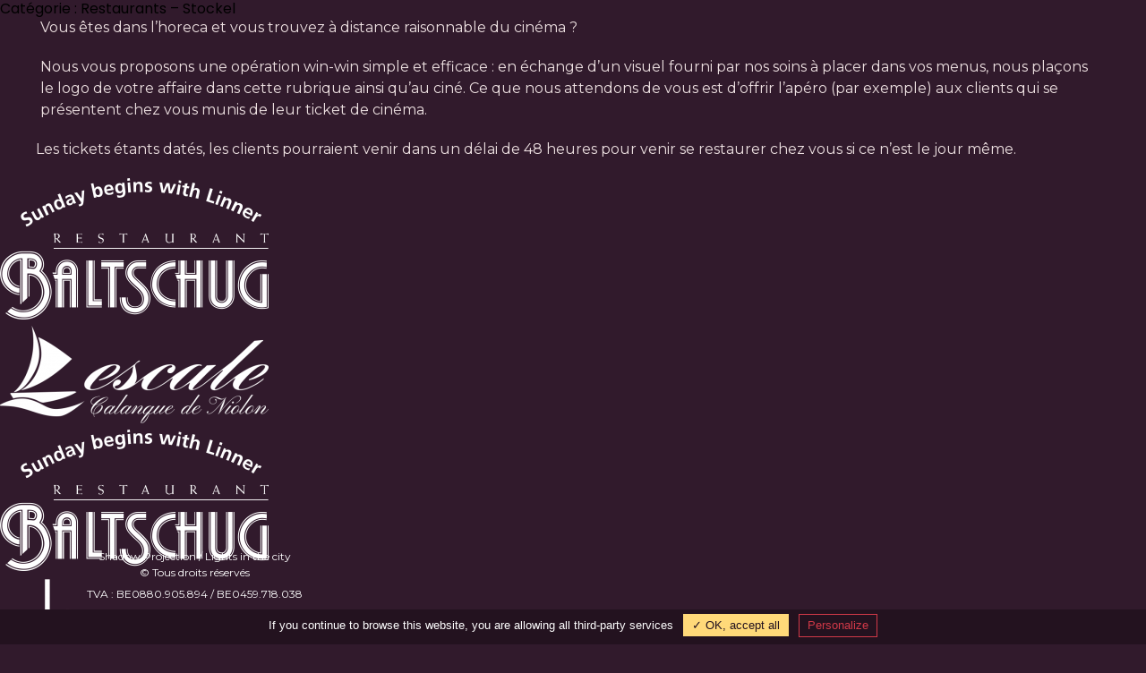

--- FILE ---
content_type: text/html; charset=UTF-8
request_url: https://lightsinthecity.be/category/restaurant-sto/
body_size: 7685
content:
<!DOCTYPE html >
<!--[if IE 7 ]>    <html lang="fr-FR" class="no-js oldies ie7"> <![endif]-->
<!--[if IE 8 ]>    <html lang="fr-FR" class="no-js oldies ie8"> <![endif]-->
<!--[if IE 9 ]>    <html lang="fr-FR" class="no-js ie9"> <![endif]-->
<!--[if gt IE 9]><!-->
<html lang="fr-FR">
<!--<![endif]-->
	<head>
		<script src="https://lightsinthecity.be/wp-content/themes/cinecentre/tarteaucitron/tarteaucitron.js"></script>	
        
        		<title>Ciné Centre de Rixensart / L&#039;Etoile de Jodoigne / Le Stockel Cinéma</title>
        		<meta charset="UTF-8"/>	
		<meta name="viewport" content="initial-scale=1.0" />	 
		<meta name="format-detection" content="telephone=no">
        		
		<link rel="stylesheet" href="https://lightsinthecity.be/wp-content/themes/cinecentre/baguetteBox.min.css" />
		<link rel="stylesheet" href="https://lightsinthecity.be/wp-content/themes/cinecentre/style.css" />
		<link rel="stylesheet" href="https://lightsinthecity.be/wp-content/themes/cinecentre/mobile.css" />
            
        <link rel="icon" type="image/png" href="https://lightsinthecity.be/wp-content/themes/cinecentre/img/favicon.png" />
        <link href="https://fonts.googleapis.com/css?family=Montserrat:400,600i,600%7CPoppins:400,600,700" rel="stylesheet">

		<!--[if lt IE 9]>
		<script src="https://lightsinthecity.be/wp-content/themes/cinecentre/js/html5.js"></script>
		<![endif]-->
		<meta name='robots' content='max-image-preview:large' />
<link rel="alternate" type="application/rss+xml" title="Ciné Centre de Rixensart / L&#039;Etoile de Jodoigne / Le Stockel Cinéma &raquo; Flux de la catégorie Restaurants - Stockel" href="https://lightsinthecity.be/category/restaurant-sto/feed/" />
<style id='wp-img-auto-sizes-contain-inline-css' type='text/css'>
img:is([sizes=auto i],[sizes^="auto," i]){contain-intrinsic-size:3000px 1500px}
/*# sourceURL=wp-img-auto-sizes-contain-inline-css */
</style>
<style id='wp-emoji-styles-inline-css' type='text/css'>

	img.wp-smiley, img.emoji {
		display: inline !important;
		border: none !important;
		box-shadow: none !important;
		height: 1em !important;
		width: 1em !important;
		margin: 0 0.07em !important;
		vertical-align: -0.1em !important;
		background: none !important;
		padding: 0 !important;
	}
/*# sourceURL=wp-emoji-styles-inline-css */
</style>
<style id='wp-block-library-inline-css' type='text/css'>
:root{--wp-block-synced-color:#7a00df;--wp-block-synced-color--rgb:122,0,223;--wp-bound-block-color:var(--wp-block-synced-color);--wp-editor-canvas-background:#ddd;--wp-admin-theme-color:#007cba;--wp-admin-theme-color--rgb:0,124,186;--wp-admin-theme-color-darker-10:#006ba1;--wp-admin-theme-color-darker-10--rgb:0,107,160.5;--wp-admin-theme-color-darker-20:#005a87;--wp-admin-theme-color-darker-20--rgb:0,90,135;--wp-admin-border-width-focus:2px}@media (min-resolution:192dpi){:root{--wp-admin-border-width-focus:1.5px}}.wp-element-button{cursor:pointer}:root .has-very-light-gray-background-color{background-color:#eee}:root .has-very-dark-gray-background-color{background-color:#313131}:root .has-very-light-gray-color{color:#eee}:root .has-very-dark-gray-color{color:#313131}:root .has-vivid-green-cyan-to-vivid-cyan-blue-gradient-background{background:linear-gradient(135deg,#00d084,#0693e3)}:root .has-purple-crush-gradient-background{background:linear-gradient(135deg,#34e2e4,#4721fb 50%,#ab1dfe)}:root .has-hazy-dawn-gradient-background{background:linear-gradient(135deg,#faaca8,#dad0ec)}:root .has-subdued-olive-gradient-background{background:linear-gradient(135deg,#fafae1,#67a671)}:root .has-atomic-cream-gradient-background{background:linear-gradient(135deg,#fdd79a,#004a59)}:root .has-nightshade-gradient-background{background:linear-gradient(135deg,#330968,#31cdcf)}:root .has-midnight-gradient-background{background:linear-gradient(135deg,#020381,#2874fc)}:root{--wp--preset--font-size--normal:16px;--wp--preset--font-size--huge:42px}.has-regular-font-size{font-size:1em}.has-larger-font-size{font-size:2.625em}.has-normal-font-size{font-size:var(--wp--preset--font-size--normal)}.has-huge-font-size{font-size:var(--wp--preset--font-size--huge)}.has-text-align-center{text-align:center}.has-text-align-left{text-align:left}.has-text-align-right{text-align:right}.has-fit-text{white-space:nowrap!important}#end-resizable-editor-section{display:none}.aligncenter{clear:both}.items-justified-left{justify-content:flex-start}.items-justified-center{justify-content:center}.items-justified-right{justify-content:flex-end}.items-justified-space-between{justify-content:space-between}.screen-reader-text{border:0;clip-path:inset(50%);height:1px;margin:-1px;overflow:hidden;padding:0;position:absolute;width:1px;word-wrap:normal!important}.screen-reader-text:focus{background-color:#ddd;clip-path:none;color:#444;display:block;font-size:1em;height:auto;left:5px;line-height:normal;padding:15px 23px 14px;text-decoration:none;top:5px;width:auto;z-index:100000}html :where(.has-border-color){border-style:solid}html :where([style*=border-top-color]){border-top-style:solid}html :where([style*=border-right-color]){border-right-style:solid}html :where([style*=border-bottom-color]){border-bottom-style:solid}html :where([style*=border-left-color]){border-left-style:solid}html :where([style*=border-width]){border-style:solid}html :where([style*=border-top-width]){border-top-style:solid}html :where([style*=border-right-width]){border-right-style:solid}html :where([style*=border-bottom-width]){border-bottom-style:solid}html :where([style*=border-left-width]){border-left-style:solid}html :where(img[class*=wp-image-]){height:auto;max-width:100%}:where(figure){margin:0 0 1em}html :where(.is-position-sticky){--wp-admin--admin-bar--position-offset:var(--wp-admin--admin-bar--height,0px)}@media screen and (max-width:600px){html :where(.is-position-sticky){--wp-admin--admin-bar--position-offset:0px}}

/*# sourceURL=wp-block-library-inline-css */
</style><style id='global-styles-inline-css' type='text/css'>
:root{--wp--preset--aspect-ratio--square: 1;--wp--preset--aspect-ratio--4-3: 4/3;--wp--preset--aspect-ratio--3-4: 3/4;--wp--preset--aspect-ratio--3-2: 3/2;--wp--preset--aspect-ratio--2-3: 2/3;--wp--preset--aspect-ratio--16-9: 16/9;--wp--preset--aspect-ratio--9-16: 9/16;--wp--preset--color--black: #000000;--wp--preset--color--cyan-bluish-gray: #abb8c3;--wp--preset--color--white: #ffffff;--wp--preset--color--pale-pink: #f78da7;--wp--preset--color--vivid-red: #cf2e2e;--wp--preset--color--luminous-vivid-orange: #ff6900;--wp--preset--color--luminous-vivid-amber: #fcb900;--wp--preset--color--light-green-cyan: #7bdcb5;--wp--preset--color--vivid-green-cyan: #00d084;--wp--preset--color--pale-cyan-blue: #8ed1fc;--wp--preset--color--vivid-cyan-blue: #0693e3;--wp--preset--color--vivid-purple: #9b51e0;--wp--preset--gradient--vivid-cyan-blue-to-vivid-purple: linear-gradient(135deg,rgb(6,147,227) 0%,rgb(155,81,224) 100%);--wp--preset--gradient--light-green-cyan-to-vivid-green-cyan: linear-gradient(135deg,rgb(122,220,180) 0%,rgb(0,208,130) 100%);--wp--preset--gradient--luminous-vivid-amber-to-luminous-vivid-orange: linear-gradient(135deg,rgb(252,185,0) 0%,rgb(255,105,0) 100%);--wp--preset--gradient--luminous-vivid-orange-to-vivid-red: linear-gradient(135deg,rgb(255,105,0) 0%,rgb(207,46,46) 100%);--wp--preset--gradient--very-light-gray-to-cyan-bluish-gray: linear-gradient(135deg,rgb(238,238,238) 0%,rgb(169,184,195) 100%);--wp--preset--gradient--cool-to-warm-spectrum: linear-gradient(135deg,rgb(74,234,220) 0%,rgb(151,120,209) 20%,rgb(207,42,186) 40%,rgb(238,44,130) 60%,rgb(251,105,98) 80%,rgb(254,248,76) 100%);--wp--preset--gradient--blush-light-purple: linear-gradient(135deg,rgb(255,206,236) 0%,rgb(152,150,240) 100%);--wp--preset--gradient--blush-bordeaux: linear-gradient(135deg,rgb(254,205,165) 0%,rgb(254,45,45) 50%,rgb(107,0,62) 100%);--wp--preset--gradient--luminous-dusk: linear-gradient(135deg,rgb(255,203,112) 0%,rgb(199,81,192) 50%,rgb(65,88,208) 100%);--wp--preset--gradient--pale-ocean: linear-gradient(135deg,rgb(255,245,203) 0%,rgb(182,227,212) 50%,rgb(51,167,181) 100%);--wp--preset--gradient--electric-grass: linear-gradient(135deg,rgb(202,248,128) 0%,rgb(113,206,126) 100%);--wp--preset--gradient--midnight: linear-gradient(135deg,rgb(2,3,129) 0%,rgb(40,116,252) 100%);--wp--preset--font-size--small: 13px;--wp--preset--font-size--medium: 20px;--wp--preset--font-size--large: 36px;--wp--preset--font-size--x-large: 42px;--wp--preset--spacing--20: 0.44rem;--wp--preset--spacing--30: 0.67rem;--wp--preset--spacing--40: 1rem;--wp--preset--spacing--50: 1.5rem;--wp--preset--spacing--60: 2.25rem;--wp--preset--spacing--70: 3.38rem;--wp--preset--spacing--80: 5.06rem;--wp--preset--shadow--natural: 6px 6px 9px rgba(0, 0, 0, 0.2);--wp--preset--shadow--deep: 12px 12px 50px rgba(0, 0, 0, 0.4);--wp--preset--shadow--sharp: 6px 6px 0px rgba(0, 0, 0, 0.2);--wp--preset--shadow--outlined: 6px 6px 0px -3px rgb(255, 255, 255), 6px 6px rgb(0, 0, 0);--wp--preset--shadow--crisp: 6px 6px 0px rgb(0, 0, 0);}:where(.is-layout-flex){gap: 0.5em;}:where(.is-layout-grid){gap: 0.5em;}body .is-layout-flex{display: flex;}.is-layout-flex{flex-wrap: wrap;align-items: center;}.is-layout-flex > :is(*, div){margin: 0;}body .is-layout-grid{display: grid;}.is-layout-grid > :is(*, div){margin: 0;}:where(.wp-block-columns.is-layout-flex){gap: 2em;}:where(.wp-block-columns.is-layout-grid){gap: 2em;}:where(.wp-block-post-template.is-layout-flex){gap: 1.25em;}:where(.wp-block-post-template.is-layout-grid){gap: 1.25em;}.has-black-color{color: var(--wp--preset--color--black) !important;}.has-cyan-bluish-gray-color{color: var(--wp--preset--color--cyan-bluish-gray) !important;}.has-white-color{color: var(--wp--preset--color--white) !important;}.has-pale-pink-color{color: var(--wp--preset--color--pale-pink) !important;}.has-vivid-red-color{color: var(--wp--preset--color--vivid-red) !important;}.has-luminous-vivid-orange-color{color: var(--wp--preset--color--luminous-vivid-orange) !important;}.has-luminous-vivid-amber-color{color: var(--wp--preset--color--luminous-vivid-amber) !important;}.has-light-green-cyan-color{color: var(--wp--preset--color--light-green-cyan) !important;}.has-vivid-green-cyan-color{color: var(--wp--preset--color--vivid-green-cyan) !important;}.has-pale-cyan-blue-color{color: var(--wp--preset--color--pale-cyan-blue) !important;}.has-vivid-cyan-blue-color{color: var(--wp--preset--color--vivid-cyan-blue) !important;}.has-vivid-purple-color{color: var(--wp--preset--color--vivid-purple) !important;}.has-black-background-color{background-color: var(--wp--preset--color--black) !important;}.has-cyan-bluish-gray-background-color{background-color: var(--wp--preset--color--cyan-bluish-gray) !important;}.has-white-background-color{background-color: var(--wp--preset--color--white) !important;}.has-pale-pink-background-color{background-color: var(--wp--preset--color--pale-pink) !important;}.has-vivid-red-background-color{background-color: var(--wp--preset--color--vivid-red) !important;}.has-luminous-vivid-orange-background-color{background-color: var(--wp--preset--color--luminous-vivid-orange) !important;}.has-luminous-vivid-amber-background-color{background-color: var(--wp--preset--color--luminous-vivid-amber) !important;}.has-light-green-cyan-background-color{background-color: var(--wp--preset--color--light-green-cyan) !important;}.has-vivid-green-cyan-background-color{background-color: var(--wp--preset--color--vivid-green-cyan) !important;}.has-pale-cyan-blue-background-color{background-color: var(--wp--preset--color--pale-cyan-blue) !important;}.has-vivid-cyan-blue-background-color{background-color: var(--wp--preset--color--vivid-cyan-blue) !important;}.has-vivid-purple-background-color{background-color: var(--wp--preset--color--vivid-purple) !important;}.has-black-border-color{border-color: var(--wp--preset--color--black) !important;}.has-cyan-bluish-gray-border-color{border-color: var(--wp--preset--color--cyan-bluish-gray) !important;}.has-white-border-color{border-color: var(--wp--preset--color--white) !important;}.has-pale-pink-border-color{border-color: var(--wp--preset--color--pale-pink) !important;}.has-vivid-red-border-color{border-color: var(--wp--preset--color--vivid-red) !important;}.has-luminous-vivid-orange-border-color{border-color: var(--wp--preset--color--luminous-vivid-orange) !important;}.has-luminous-vivid-amber-border-color{border-color: var(--wp--preset--color--luminous-vivid-amber) !important;}.has-light-green-cyan-border-color{border-color: var(--wp--preset--color--light-green-cyan) !important;}.has-vivid-green-cyan-border-color{border-color: var(--wp--preset--color--vivid-green-cyan) !important;}.has-pale-cyan-blue-border-color{border-color: var(--wp--preset--color--pale-cyan-blue) !important;}.has-vivid-cyan-blue-border-color{border-color: var(--wp--preset--color--vivid-cyan-blue) !important;}.has-vivid-purple-border-color{border-color: var(--wp--preset--color--vivid-purple) !important;}.has-vivid-cyan-blue-to-vivid-purple-gradient-background{background: var(--wp--preset--gradient--vivid-cyan-blue-to-vivid-purple) !important;}.has-light-green-cyan-to-vivid-green-cyan-gradient-background{background: var(--wp--preset--gradient--light-green-cyan-to-vivid-green-cyan) !important;}.has-luminous-vivid-amber-to-luminous-vivid-orange-gradient-background{background: var(--wp--preset--gradient--luminous-vivid-amber-to-luminous-vivid-orange) !important;}.has-luminous-vivid-orange-to-vivid-red-gradient-background{background: var(--wp--preset--gradient--luminous-vivid-orange-to-vivid-red) !important;}.has-very-light-gray-to-cyan-bluish-gray-gradient-background{background: var(--wp--preset--gradient--very-light-gray-to-cyan-bluish-gray) !important;}.has-cool-to-warm-spectrum-gradient-background{background: var(--wp--preset--gradient--cool-to-warm-spectrum) !important;}.has-blush-light-purple-gradient-background{background: var(--wp--preset--gradient--blush-light-purple) !important;}.has-blush-bordeaux-gradient-background{background: var(--wp--preset--gradient--blush-bordeaux) !important;}.has-luminous-dusk-gradient-background{background: var(--wp--preset--gradient--luminous-dusk) !important;}.has-pale-ocean-gradient-background{background: var(--wp--preset--gradient--pale-ocean) !important;}.has-electric-grass-gradient-background{background: var(--wp--preset--gradient--electric-grass) !important;}.has-midnight-gradient-background{background: var(--wp--preset--gradient--midnight) !important;}.has-small-font-size{font-size: var(--wp--preset--font-size--small) !important;}.has-medium-font-size{font-size: var(--wp--preset--font-size--medium) !important;}.has-large-font-size{font-size: var(--wp--preset--font-size--large) !important;}.has-x-large-font-size{font-size: var(--wp--preset--font-size--x-large) !important;}
/*# sourceURL=global-styles-inline-css */
</style>

<style id='classic-theme-styles-inline-css' type='text/css'>
/*! This file is auto-generated */
.wp-block-button__link{color:#fff;background-color:#32373c;border-radius:9999px;box-shadow:none;text-decoration:none;padding:calc(.667em + 2px) calc(1.333em + 2px);font-size:1.125em}.wp-block-file__button{background:#32373c;color:#fff;text-decoration:none}
/*# sourceURL=/wp-includes/css/classic-themes.min.css */
</style>
<link rel='stylesheet' id='tablepress-default-css' href='https://lightsinthecity.be/wp-content/plugins/tablepress-premium/css/build/default.css?ver=2.4.4'  media='all' />
<link rel='stylesheet' id='tablepress-datatables-buttons-css' href='https://lightsinthecity.be/wp-content/plugins/tablepress-premium/modules/css/build/datatables.buttons.css?ver=2.4.4'  media='all' />
<link rel='stylesheet' id='tablepress-responsive-tables-css' href='https://lightsinthecity.be/wp-content/plugins/tablepress-premium/modules/css/build/responsive-tables.css?ver=2.4.4'  media='all' />
<link rel='stylesheet' id='tablepress-datatables-columnfilterwidgets-css' href='https://lightsinthecity.be/wp-content/plugins/tablepress-premium/modules/css/build/datatables.columnfilterwidgets.css?ver=2.4.4'  media='all' />
<link rel="https://api.w.org/" href="https://lightsinthecity.be/wp-json/" /><link rel="alternate" title="JSON" type="application/json" href="https://lightsinthecity.be/wp-json/wp/v2/categories/27" /><link rel="EditURI" type="application/rsd+xml" title="RSD" href="https://lightsinthecity.be/xmlrpc.php?rsd" />
<script type="text/javascript">
(function(url){
	if(/(?:Chrome\/26\.0\.1410\.63 Safari\/537\.31|WordfenceTestMonBot)/.test(navigator.userAgent)){ return; }
	var addEvent = function(evt, handler) {
		if (window.addEventListener) {
			document.addEventListener(evt, handler, false);
		} else if (window.attachEvent) {
			document.attachEvent('on' + evt, handler);
		}
	};
	var removeEvent = function(evt, handler) {
		if (window.removeEventListener) {
			document.removeEventListener(evt, handler, false);
		} else if (window.detachEvent) {
			document.detachEvent('on' + evt, handler);
		}
	};
	var evts = 'contextmenu dblclick drag dragend dragenter dragleave dragover dragstart drop keydown keypress keyup mousedown mousemove mouseout mouseover mouseup mousewheel scroll'.split(' ');
	var logHuman = function() {
		if (window.wfLogHumanRan) { return; }
		window.wfLogHumanRan = true;
		var wfscr = document.createElement('script');
		wfscr.type = 'text/javascript';
		wfscr.async = true;
		wfscr.src = url + '&r=' + Math.random();
		(document.getElementsByTagName('head')[0]||document.getElementsByTagName('body')[0]).appendChild(wfscr);
		for (var i = 0; i < evts.length; i++) {
			removeEvent(evts[i], logHuman);
		}
	};
	for (var i = 0; i < evts.length; i++) {
		addEvent(evts[i], logHuman);
	}
})('//lightsinthecity.be/?wordfence_lh=1&hid=DE38D2B628A1E874B05BF3A89940A2CE');
</script>		<style type="text/css" id="wp-custom-css">
			.tablepress {
	--even-text-color: #FFFFF0;
	--odd-text-color: #FFFFF0;
	--hover-text-color: #FFFFF0;
}

.tablepress>:where(tbody)>tr>* {
	color: #FFFFF0;
}		</style>
			</head>

	<body class="archive category category-restaurant-sto category-27 wp-theme-cinecentre">
		<!--[if lte IE 9]>
            <div id="ifie" class="max_width">
                <h2>Il est temps de mettre votre navigateur web à&nbsp;jour&nbsp;!</h2>
                <p>Les technologies évoluent et les navigateurs web aussi. Pour votre sécurité et pour une meilleure expérience utilisateur, nous vous invitons à mettre à jour votre navigateur web ou à télécharger un navigateur web plus moderne.</p>
                <a href="http://outdatedbrowser.com/fr" target="_blank" class="btn">Mettre à jour maintenant</a>
            </div>
        <![endif]-->
					
		<div class="main">
      <h1>Catégorie : Restaurants &#8211; Stockel</h1>
    <p style="font-weight: 400; margin-left: 45px; padding-right: 60px;"> Vous êtes dans l’horeca et vous trouvez à distance raisonnable du cinéma ?</p>
<p style="font-weight: 400; margin-left: 45px; padding-right: 60px;">Nous vous proposons une opération win-win simple et efficace : en échange d’un visuel fourni par nos soins à placer dans vos menus, nous plaçons le logo de votre affaire dans cette rubrique ainsi qu’au ciné. Ce que nous attendons de vous est d’offrir l’apéro (par exemple) aux clients qui se présentent chez vous munis de leur ticket de cinéma.</p>
<p style="margin-left: 40px; padding-right: 60px;">Les tickets étants datés, les clients pourraient venir dans un délai de 48 heures pour venir se restaurer chez vous si ce n’est le jour même.</p>
<ul class="logos_restaurant">
<li><img decoding="async" class="alignnone size-medium wp-image-212" src="https://lightsinthecity.be/wp-content/uploads/2018/06/logo_02-300x158.png" alt="" width="300" height="158" srcset="https://lightsinthecity.be/wp-content/uploads/2018/06/logo_02-300x158.png 300w, https://lightsinthecity.be/wp-content/uploads/2018/06/logo_02-768x405.png 768w, https://lightsinthecity.be/wp-content/uploads/2018/06/logo_02-1024x540.png 1024w, https://lightsinthecity.be/wp-content/uploads/2018/06/logo_02-600x316.png 600w, https://lightsinthecity.be/wp-content/uploads/2018/06/logo_02-1500x791.png 1500w" sizes="(max-width: 300px) 100vw, 300px" /></li>
<li><img decoding="async" class="alignnone size-medium wp-image-211" src="https://lightsinthecity.be/wp-content/uploads/2018/06/logo_01-300x109.png" alt="" width="300" height="109" srcset="https://lightsinthecity.be/wp-content/uploads/2018/06/logo_01-300x109.png 300w, https://lightsinthecity.be/wp-content/uploads/2018/06/logo_01-600x217.png 600w, https://lightsinthecity.be/wp-content/uploads/2018/06/logo_01.png 693w" sizes="(max-width: 300px) 100vw, 300px" /></li>
<li><img decoding="async" class="alignnone size-medium wp-image-212" src="https://lightsinthecity.be/wp-content/uploads/2018/06/logo_02-300x158.png" alt="" width="300" height="158" srcset="https://lightsinthecity.be/wp-content/uploads/2018/06/logo_02-300x158.png 300w, https://lightsinthecity.be/wp-content/uploads/2018/06/logo_02-768x405.png 768w, https://lightsinthecity.be/wp-content/uploads/2018/06/logo_02-1024x540.png 1024w, https://lightsinthecity.be/wp-content/uploads/2018/06/logo_02-600x316.png 600w, https://lightsinthecity.be/wp-content/uploads/2018/06/logo_02-1500x791.png 1500w" sizes="(max-width: 300px) 100vw, 300px" /></li>
<li><img fetchpriority="high" decoding="async" class="alignnone size-medium wp-image-213" src="https://lightsinthecity.be/wp-content/uploads/2018/06/logo_03-288x300.png" alt="" width="288" height="300" srcset="https://lightsinthecity.be/wp-content/uploads/2018/06/logo_03-288x300.png 288w, https://lightsinthecity.be/wp-content/uploads/2018/06/logo_03.png 500w" sizes="(max-width: 288px) 100vw, 288px" /></li>
<li><img decoding="async" class="alignnone size-medium wp-image-212" src="https://lightsinthecity.be/wp-content/uploads/2018/06/logo_02-300x158.png" alt="" width="300" height="158" srcset="https://lightsinthecity.be/wp-content/uploads/2018/06/logo_02-300x158.png 300w, https://lightsinthecity.be/wp-content/uploads/2018/06/logo_02-768x405.png 768w, https://lightsinthecity.be/wp-content/uploads/2018/06/logo_02-1024x540.png 1024w, https://lightsinthecity.be/wp-content/uploads/2018/06/logo_02-600x316.png 600w, https://lightsinthecity.be/wp-content/uploads/2018/06/logo_02-1500x791.png 1500w" sizes="(max-width: 300px) 100vw, 300px" /></li>
<li><img decoding="async" class="alignnone size-medium wp-image-211" src="https://lightsinthecity.be/wp-content/uploads/2018/06/logo_01-300x109.png" alt="" width="300" height="109" srcset="https://lightsinthecity.be/wp-content/uploads/2018/06/logo_01-300x109.png 300w, https://lightsinthecity.be/wp-content/uploads/2018/06/logo_01-600x217.png 600w, https://lightsinthecity.be/wp-content/uploads/2018/06/logo_01.png 693w" sizes="(max-width: 300px) 100vw, 300px" /></li>
<li><img fetchpriority="high" decoding="async" class="alignnone size-medium wp-image-213" src="https://lightsinthecity.be/wp-content/uploads/2018/06/logo_03-288x300.png" alt="" width="288" height="300" srcset="https://lightsinthecity.be/wp-content/uploads/2018/06/logo_03-288x300.png 288w, https://lightsinthecity.be/wp-content/uploads/2018/06/logo_03.png 500w" sizes="(max-width: 288px) 100vw, 288px" /></li>
</ul>
<p>&nbsp;</p>
    </div>
<aside class="site-side">
  <!-- Bouton RSS -->
  <a href="https://lightsinthecity.be/feed/">S'abonner au flux RSS</a>
  <!-- Formulaire de recherche -->
  <h4 class="section">Recherche</h4>
  <form class="site-search" method="get" id="form" action="https://lightsinthecity.be/">
  <input type="text" value="" name="s" id="s">
  <input type="submit" id="submit">
</form>  <!-- Archives -->
  <h4 class="section">Archives</h4>
  <ul class="list">
    	<li><a href='https://lightsinthecity.be/2026/01/'>janvier 2026</a></li>
	<li><a href='https://lightsinthecity.be/2025/12/'>décembre 2025</a></li>
	<li><a href='https://lightsinthecity.be/2025/11/'>novembre 2025</a></li>
	<li><a href='https://lightsinthecity.be/2025/10/'>octobre 2025</a></li>
	<li><a href='https://lightsinthecity.be/2025/09/'>septembre 2025</a></li>
	<li><a href='https://lightsinthecity.be/2025/08/'>août 2025</a></li>
	<li><a href='https://lightsinthecity.be/2025/07/'>juillet 2025</a></li>
	<li><a href='https://lightsinthecity.be/2025/06/'>juin 2025</a></li>
	<li><a href='https://lightsinthecity.be/2025/05/'>mai 2025</a></li>
	<li><a href='https://lightsinthecity.be/2025/04/'>avril 2025</a></li>
	<li><a href='https://lightsinthecity.be/2025/03/'>mars 2025</a></li>
	<li><a href='https://lightsinthecity.be/2025/02/'>février 2025</a></li>
	<li><a href='https://lightsinthecity.be/2025/01/'>janvier 2025</a></li>
	<li><a href='https://lightsinthecity.be/2024/12/'>décembre 2024</a></li>
	<li><a href='https://lightsinthecity.be/2024/11/'>novembre 2024</a></li>
	<li><a href='https://lightsinthecity.be/2024/10/'>octobre 2024</a></li>
	<li><a href='https://lightsinthecity.be/2024/09/'>septembre 2024</a></li>
	<li><a href='https://lightsinthecity.be/2024/08/'>août 2024</a></li>
	<li><a href='https://lightsinthecity.be/2024/07/'>juillet 2024</a></li>
	<li><a href='https://lightsinthecity.be/2024/06/'>juin 2024</a></li>
	<li><a href='https://lightsinthecity.be/2024/05/'>mai 2024</a></li>
	<li><a href='https://lightsinthecity.be/2024/04/'>avril 2024</a></li>
	<li><a href='https://lightsinthecity.be/2024/02/'>février 2024</a></li>
	<li><a href='https://lightsinthecity.be/2024/01/'>janvier 2024</a></li>
	<li><a href='https://lightsinthecity.be/2023/12/'>décembre 2023</a></li>
	<li><a href='https://lightsinthecity.be/2020/01/'>janvier 2020</a></li>
	<li><a href='https://lightsinthecity.be/2019/12/'>décembre 2019</a></li>
	<li><a href='https://lightsinthecity.be/2018/11/'>novembre 2018</a></li>
	<li><a href='https://lightsinthecity.be/2018/08/'>août 2018</a></li>
	<li><a href='https://lightsinthecity.be/2018/07/'>juillet 2018</a></li>
	<li><a href='https://lightsinthecity.be/2018/06/'>juin 2018</a></li>
  </ul>
  <!-- Pages -->
  <ul class="list">
    <li class="pagenav">Pages<ul><li class="page_item page-item-37"><a href="https://lightsinthecity.be/rixensart/">Le Ciné Centre de Rixensart</a></li>
<li class="page_item page-item-39"><a href="https://lightsinthecity.be/jodoigne/">Cinéma L&rsquo;Etoile à Jodoigne</a></li>
<li class="page_item page-item-41"><a href="https://lightsinthecity.be/stockel/">Le Stockel Cinéma à Stockel</a></li>
</ul></li>  </ul>
</aisde>			<div class="copyright_wrap">
			<p class="copyright"><span>Shadow Projection / Lights in the city &copy;&nbsp;Tous&nbsp;droits&nbsp;réservés</span><span>TVA&nbsp;: BE0880.905.894 / BE0459.718.038</span> <span>Made with <span class="love">♥</span> by <a href="http://brieucdejean.be" target="_blank">B.Gee</a></span></p>
		</div>
	        <script>
//			tarteaucitron.user.gtagUa = 'UA-XXXX';
//			tarteaucitron.user.gtagMore = function () {};
			(tarteaucitron.job = tarteaucitron.job || []).push('youtube');
			(tarteaucitron.job = tarteaucitron.job || []).push('dailymotion');
		</script>
	<script type="speculationrules">
{"prefetch":[{"source":"document","where":{"and":[{"href_matches":"/*"},{"not":{"href_matches":["/wp-*.php","/wp-admin/*","/wp-content/uploads/*","/wp-content/*","/wp-content/plugins/*","/wp-content/themes/cinecentre/*","/*\\?(.+)"]}},{"not":{"selector_matches":"a[rel~=\"nofollow\"]"}},{"not":{"selector_matches":".no-prefetch, .no-prefetch a"}}]},"eagerness":"conservative"}]}
</script>
<script  src="https://lightsinthecity.be/wp-content/themes/cinecentre/js/scroll.min.js?ver=1.0" id="scroll-js"></script>
<script  src="https://lightsinthecity.be/wp-content/themes/cinecentre/js/baguetteBox.min.js?ver=1.0" id="baguetteBox-js"></script>
<script  src="https://lightsinthecity.be/wp-content/themes/cinecentre/js/global.js?ver=1.0" id="global-js"></script>
<script  src="https://lightsinthecity.be/wp-content/themes/cinecentre/js/scrollbooster.min.js?ver=1.0" id="scrollbooster-js"></script>
<script id="wp-emoji-settings" type="application/json">
{"baseUrl":"https://s.w.org/images/core/emoji/17.0.2/72x72/","ext":".png","svgUrl":"https://s.w.org/images/core/emoji/17.0.2/svg/","svgExt":".svg","source":{"concatemoji":"https://lightsinthecity.be/wp-includes/js/wp-emoji-release.min.js?ver=6.9"}}
</script>
<script type="module">
/* <![CDATA[ */
/*! This file is auto-generated */
const a=JSON.parse(document.getElementById("wp-emoji-settings").textContent),o=(window._wpemojiSettings=a,"wpEmojiSettingsSupports"),s=["flag","emoji"];function i(e){try{var t={supportTests:e,timestamp:(new Date).valueOf()};sessionStorage.setItem(o,JSON.stringify(t))}catch(e){}}function c(e,t,n){e.clearRect(0,0,e.canvas.width,e.canvas.height),e.fillText(t,0,0);t=new Uint32Array(e.getImageData(0,0,e.canvas.width,e.canvas.height).data);e.clearRect(0,0,e.canvas.width,e.canvas.height),e.fillText(n,0,0);const a=new Uint32Array(e.getImageData(0,0,e.canvas.width,e.canvas.height).data);return t.every((e,t)=>e===a[t])}function p(e,t){e.clearRect(0,0,e.canvas.width,e.canvas.height),e.fillText(t,0,0);var n=e.getImageData(16,16,1,1);for(let e=0;e<n.data.length;e++)if(0!==n.data[e])return!1;return!0}function u(e,t,n,a){switch(t){case"flag":return n(e,"\ud83c\udff3\ufe0f\u200d\u26a7\ufe0f","\ud83c\udff3\ufe0f\u200b\u26a7\ufe0f")?!1:!n(e,"\ud83c\udde8\ud83c\uddf6","\ud83c\udde8\u200b\ud83c\uddf6")&&!n(e,"\ud83c\udff4\udb40\udc67\udb40\udc62\udb40\udc65\udb40\udc6e\udb40\udc67\udb40\udc7f","\ud83c\udff4\u200b\udb40\udc67\u200b\udb40\udc62\u200b\udb40\udc65\u200b\udb40\udc6e\u200b\udb40\udc67\u200b\udb40\udc7f");case"emoji":return!a(e,"\ud83e\u1fac8")}return!1}function f(e,t,n,a){let r;const o=(r="undefined"!=typeof WorkerGlobalScope&&self instanceof WorkerGlobalScope?new OffscreenCanvas(300,150):document.createElement("canvas")).getContext("2d",{willReadFrequently:!0}),s=(o.textBaseline="top",o.font="600 32px Arial",{});return e.forEach(e=>{s[e]=t(o,e,n,a)}),s}function r(e){var t=document.createElement("script");t.src=e,t.defer=!0,document.head.appendChild(t)}a.supports={everything:!0,everythingExceptFlag:!0},new Promise(t=>{let n=function(){try{var e=JSON.parse(sessionStorage.getItem(o));if("object"==typeof e&&"number"==typeof e.timestamp&&(new Date).valueOf()<e.timestamp+604800&&"object"==typeof e.supportTests)return e.supportTests}catch(e){}return null}();if(!n){if("undefined"!=typeof Worker&&"undefined"!=typeof OffscreenCanvas&&"undefined"!=typeof URL&&URL.createObjectURL&&"undefined"!=typeof Blob)try{var e="postMessage("+f.toString()+"("+[JSON.stringify(s),u.toString(),c.toString(),p.toString()].join(",")+"));",a=new Blob([e],{type:"text/javascript"});const r=new Worker(URL.createObjectURL(a),{name:"wpTestEmojiSupports"});return void(r.onmessage=e=>{i(n=e.data),r.terminate(),t(n)})}catch(e){}i(n=f(s,u,c,p))}t(n)}).then(e=>{for(const n in e)a.supports[n]=e[n],a.supports.everything=a.supports.everything&&a.supports[n],"flag"!==n&&(a.supports.everythingExceptFlag=a.supports.everythingExceptFlag&&a.supports[n]);var t;a.supports.everythingExceptFlag=a.supports.everythingExceptFlag&&!a.supports.flag,a.supports.everything||((t=a.source||{}).concatemoji?r(t.concatemoji):t.wpemoji&&t.twemoji&&(r(t.twemoji),r(t.wpemoji)))});
//# sourceURL=https://lightsinthecity.be/wp-includes/js/wp-emoji-loader.min.js
/* ]]> */
</script>
	</body>
</html>

--- FILE ---
content_type: text/css
request_url: https://lightsinthecity.be/wp-content/themes/cinecentre/style.css
body_size: 10253
content:
/*
Theme Name: Cinecentre.be
Description: Thème sur mesure pour cinecentre.be
Version: 1.2
Author: Brieuc Dejean, WeBelSys.com
Author URI: https://webelsys.com
*/
/*http://brieucdejean.be*/

/* //////////////////////////////////////////////////////////////////////////////////////////// */
/* // RESET /////////////////////////////////////////////////////////////////////////////////// */
/* //////////////////////////////////////////////////////////////////////////////////////////// */

a,abbr,acronym,address,applet,article,aside,audio,b,big,blockquote,body,canvas,caption,center,cite,code,dd,del,details,dfn,div,dl,dt,em,embed,fieldset,figcaption,figure,footer,form,h1,h2,h3,h4,h5,h6,header,hgroup,html,i,iframe,img,ins,kbd,label,legend,li,mark,menu,nav,object,ol,output,p,pre,q,ruby,s,samp,section,small,span,strike,strong,sub,summary,sup,table,tbody,td,tfoot,th,thead,time,tr,tt,u,ul,var,video{margin:0;padding:0;border:0;font:inherit;vertical-align:baseline}article,aside,details,figcaption,figure,footer,header,hgroup,menu,nav,section{display:block}body{line-height:1}ol,ul{list-style:none}blockquote,q{quotes:none}blockquote:after,blockquote:before,q:after,q:before{content:'';content:none}table{border-collapse:collapse;border-spacing:0}

/* //////////////////////////////////////////////////////////////////////////////////////////// */
/* // GÉNÉRAL ///////////////////////////////////////////////////////////////////////////////// */
/* //////////////////////////////////////////////////////////////////////////////////////////// */

html { -webkit-text-size-adjust: none; /* Prevent font scaling in landscape */ }
*, *:before, *:after { -moz-box-sizing: border-box; -webkit-box-sizing: border-box; box-sizing: border-box;}

span.empty { 
display: none;
}

* {
-webkit-font-smoothing: antialiased;
-moz-osx-font-smoothing: grayscale;
text-rendering: optimizeLegibility;
}

body {
    line-height: 1.5;
    background: #311A2C;
    background-size: contain;
    background-repeat: no-repeat;
}

body.page:before {
	content: '';
	display: block;
	position: fixed;
	width: 100%;
	height: 100vh;
	background: #23121F url(img/loading.gif) center center no-repeat;
    background-size: 48px 48px;
	z-index: 600;
}

body.ready:before {
	opacity: 0;
	visibility: hidden;
}

body, input, #baguetteBox-overlay .full-image figcaption { font-family: 'Montserrat', sans-serif;}

body.movie_showed {overflow: hidden;}

.container {
	overflow: hidden;
    width: 100%;
	position: relative;
	z-index: 0;
}

.max_width {
    width: 90%;
    max-width: 1600px;
    margin: 0 auto;
}

h1, h2, h3, h4, h5, h6,
.title,
nav,
.tablepress,
.sub {
    font-family: 'Poppins', sans-serif;
    line-height: 1.2;
}

h2, h3, .column-1 p.title {
    font-size: 2em;
    font-weight: 600;
    color: #fff;
	margin: 0 0 40px;
}
h4 {
    font-size: 1.35em;
    font-weight: 600;
    color: #fff;
    margin: 0 0 20px;
}

h5, h6 {
    font-size: 1.25em;
    color: #fff;
    margin: 0 0 10px;
}

a {text-decoration: none; color: #ffd979;}
p a:hover {color: #d13948;}

.btn {
	display: inline-block;
	padding: 15px 30px;
	background: #ffd979;
	color: #23121F;
	position: relative;
	overflow: hidden;
	border: none;
	font-size: 1em;
    font-weight: 600;
	z-index: 1;
}

/* WeBelSys.com 546 - Footer Social Buttons Implementation START 
Exclude Facebook and Instagram from generic button rules to avoid style conflicts */
a.btn:not(.facebook):not(.instagram):before {
	content: '';
	display: block;
	width: 100%;
	height: 100%;
	background: #d13948;
	z-index: -1;
	position: absolute;
	left: 0;
	top: 0;
	border-radius: 50px;
    -webkit-transform: scale(0);
	    -ms-transform: scale(0);
            transform: scale(0);
}
/* WeBelSys.com 546 - Footer Social Buttons Implementation END */
a.btn:hover:before {
	border-radius: 0;
	-webkit-transform: scale(1);
	    -ms-transform: scale(1);
	        transform: scale(1);
}
a.btn:hover {color: #fff;}

p {color: #ede0e1; margin: 0 0 20px;}
p:last-child {margin-bottom: 0;}

p strong {font-weight: 600;}

em {font-style: italic;}

.sub {
	font-size: .75em;
	font-weight: 700;
	text-transform: uppercase;
	color: #ffd979;
	margin: 0 0 15px;
	display: block;
	letter-spacing: 1px;
}

button, input {
	-webkit-appearance: none;
	   -moz-appearance: none;
			appearance: none;
}

::placeholder {color: #d2d8df;}
:-ms-input-placeholder {color: #d2d8df;}
::-ms-input-placeholder {color: #d2d8df;}

.no_post {padding: 20px; color: #fff; text-align: center; display: block;}

/* ///////////////////////////////////////////// */
/* // ANIMATION //////////////////////////////// */
/* ///////////////////////////////////////////// */

@-webkit-keyframes false {
	to {opacity: 1; visibility: visible; -webkit-transform: translate(-15px) rotate(-10deg);}
}
@keyframes false {
	to {opacity: 1; visibility: visible; transform: translate(-15px) rotate(-10deg);}
}

@-webkit-keyframes alert {
	from { opacity: 0; -webkit-transform: translate(-50%, -50%) scale(.85);}
	to   { opacity: 1; -webkit-transform: translate(-50%, -50%) scale(1);}
}
@keyframes alert {
	from { opacity: 0; transform: translate(-50%, -50%) scale(.85);}
	to   { opacity: 1; transform: translate(-50%, -50%) scale(1);}
}

@-webkit-keyframes fadeIn {
	from {opacity: 0; -webkit-transform: scale(.95);}
	to {opacity: 1; -webkit-transform: scale(1);}
}
@keyframes fadeIn {
	from {opacity: 0; transform: scale(.95);}
	to {opacity: 1; transform: scale(1);}
}

@-webkit-keyframes fadeOut {
	from {opacity: 1; -webkit-transform: scale(1);}
	to {opacity: 0; -webkit-transform: scale(.95);}
}
@keyframes fadeOut {
	from {opacity: 1; transform: scale(1);}
	to {opacity: 0; transform: scale(.95);}
}

@-webkit-keyframes fadeIn_reverse {
	from {opacity: 0; -webkit-transform: scale(1.05);}
	to {opacity: 1; -webkit-transform: scale(1);}
}
@keyframes fadeIn_reverse {
	from {opacity: 0; transform: scale(1.05);}
	to {opacity: 1; transform: scale(1);}
}

@-webkit-keyframes fadeIn_translate {
	from {opacity: 0; -webkit-transform: translateY(-20px);}
	to {opacity: 1; -webkit-transform: translateY(0);}
}
@keyframes fadeIn_translate {
	from {opacity: 0; transform: translateY(-20px);}
	to {opacity: 1; transform: translateY(0);}
}

@-webkit-keyframes fadeIn_translate_reverse {
	from {opacity: 0; -webkit-transform: translateY(20px);}
	to {opacity: 1; -webkit-transform: translateY(0);}
}
@keyframes fadeIn_translate_reverse {
	from {opacity: 0; transform: translateY(20px);}
	to {opacity: 1; transform: translateY(0);}
}

@-webkit-keyframes fadeIn_translate_left {
	from {opacity: 0; -webkit-transform: translateX(-50px);}
	to {opacity: 1; -webkit-transform: translateY(0);}
}
@keyframes fadeIn_translate_left {
	from {opacity: 0; transform: translateX(-50px);}
	to {opacity: 1; transform: translateY(0);}
}

@-webkit-keyframes fadeIn_translate_right {
	from {opacity: 0; -webkit-transform: translateX(50px);}
	to {opacity: 1; -webkit-transform: translateY(0);}
}
@keyframes fadeIn_translate_right {
	from {opacity: 0; transform: translateX(50px);}
	to {opacity: 1; transform: translateY(0);}
}

@-webkit-keyframes fadeIn_rotate {
	from {visibility: hidden; opacity: 0; -webkit-transform: rotate(-45deg);}
	to {visibility: visible; opacity: 1; -webkit-transform: rotate(0);}
}
@keyframes fadeIn_rotate {
	from {visibility: hidden; opacity: 0; transform: rotate(-45deg);}
	to {visibility: visible; opacity: 1; transform: rotate(0);}
}

/* ///////////////////////////////////////////// */
/* // TRANSITION /////////////////////////////// */
/* ///////////////////////////////////////////// */

span.bg,
#affiche,
body.ready:before {
	-webkit-transition: all 1s cubic-bezier(0.785, 0.135, 0.15, 0.86);
	       transition: all 1s cubic-bezier(0.785, 0.135, 0.15, 0.86);
}

.container.cinemas .col a:before,
.container.cinemas .col a:after {
	-webkit-transition: -webkit-transform 1s cubic-bezier(0.785, 0.135, 0.15, 0.86),
                        border-radius .3s cubic-bezier(0.785, 0.135, 0.15, 0.86);
            transition: transform 1s cubic-bezier(0.785, 0.135, 0.15, 0.86),
                        border-radius .3s cubic-bezier(0.785, 0.135, 0.15, 0.86);
}

.container.cinemas .col:before {
    -webkit-transition: all 3s ease;
            transition: all 3s ease;
}

p a,
header h1,
.logo,
nav.main ul,
nav.main a,
nav.main li:not(.fb) a:before,
nav.main li:not(.fb) a:after,
nav.pages a:before,
.tablepress .column-1 a:before,
.movies .cover img,
.movies .cover .empty,
.movies .cover a:before,
.movies .cover a:after,
.movies .cover .title:before,
.movies .cover .title:after,
.details,
.nav_movies a,
.history .slideshow-wrapper a,
footer .btn.facebook,
/* WeBelSys.com 546 - Footer Instagram Button Implementation START 
Add Instagram footer button to transitions for consistent behavior with Facebook */
footer .btn.instagram,
/* WeBelSys.com 546 - Footer Instagram Button Implementation END */
form .validation input {
	-webkit-transition: all .2s ease;
	       transition: all .2s ease;
}
nav.main:after,
.container.cinemas a span {
    -webkit-transition: all .3s ease;
            transition: all .3s ease;
}

.head_inner {
	-webkit-transition: box-shadow .5s ease;
	       transition: box-shadow .5s ease;
}

header h1:before {
    -webkit-transition: all .4s ease;
            transition: all .4s ease;
}

.btn,
/* WeBelSys.com 546 - Footer Social Buttons Implementation START 
Exclude Facebook and Instagram from generic transitions to avoid conflicts with footer social buttons */
a.btn:not(.facebook):not(.instagram):before {
    -webkit-transition: all .2s cubic-bezier(0.785, 0.135, 0.15, 0.86);
            transition: all .2s cubic-bezier(0.785, 0.135, 0.15, 0.86);
}
/* WeBelSys.com 546 - Footer Social Buttons Implementation END */

.container.cinemas .col:hover:before {
	-webkit-transition-delay: .25s;
	        transition-delay: .25s;
}

span.bg {
    -webkit-transition-delay: .75s;
            transition-delay: .75s;
}

/* //////////////////////////////////////////////////////////////////////////////////////////// */
/* // HOME - CONTAINER CINEMA ///////////////////////////////////////////////////////////////// */
/* //////////////////////////////////////////////////////////////////////////////////////////// */

.container.cinemas {
	display: flex;
	width: 100%;
	height: 100vh;
	min-height: 500px;
	align-items: stretch;
}

.container.cinemas:hover .col {opacity: .25;}
.container.cinemas .col:hover {opacity: 1;}

.container.cinemas .col {
	position: relative;
	flex: 1;
	overflow: hidden;
    -webkit-transition: all .2s ease;
}

.container.cinemas .col:before {
	content: '';
	display: block;
	z-index: -1;
	position: absolute;
	left: 0;
	top: 0;
	width: 100%;
	height: 100%;
    opacity: .75;
/*	background: url(img/home_cine_bg.jpg) center center;*/
    background-position: right center;
	background-size: cover;
}

.container.cinemas .col.rixensart:before {background-image: url(img/home_cine_bg_rix.jpg);}
.container.cinemas .col.jodoigne:before {background-image: url(img/home_cine_bg_jod.jpg);}
.container.cinemas .col.stockel:before {background-image: url(img/home_cine_bg_sto.jpg);}

.container.cinemas .col:hover:before {
    opacity: .2;
/*    filter: blur(2px);*/
	-webkit-transform: scale(1.25);
	    -ms-transform: scale(1.25);
	        transform: scale(1.25);
}

.container.cinemas .col a {
	display: block;
	position: absolute;
	left: 0;
	top: 0;
	width: 100%;
	height: 100%;
	overflow: hidden;
	z-index: 1;
}

.container.cinemas .col a:before,
.container.cinemas .col a:after {
	content: '';
	display: block;
	width: 50%;
	height: 120%;
	background: #311A2C;
	opacity: .95;
	position: absolute;
	z-index: 10;
	top: 0;
}
.container.cinemas .col a:before {
	left: 0;
	-webkit-transform-origin: right top;
	    -ms-transform-origin: right top;
	        transform-origin: right top;
}
.container.cinemas .col a:after {
	right: 0;
	-webkit-transform-origin: left top;
	    -ms-transform-origin: left top;
	        transform-origin: left top;
}

.container.cinemas .col a:hover:before {
    border-radius: 0 0 100% 0;
	-webkit-transform: rotate(45deg) translateX(-100%);
	    -ms-transform: rotate(45deg) translateX(-100%);
	        transform: rotate(45deg) translateX(-100%);
}

.container.cinemas .col a:hover:after {
    border-radius: 0 0 0 100%;
	-webkit-transform: rotate(-45deg) translateX(100%);
	    -ms-transform: rotate(-45deg) translateX(100%);
	        transform: rotate(-45deg) translateX(100%);
}

.container.cinemas a span {
	position: absolute;
	left: 50%;
	top: 50%;
	z-index: 15;
	background-position: center;
	background-repeat: no-repeat;
	background-size: contain;
}

.container.cinemas a .logo {
	display: block;
	width: 100%;
    max-width: 250px;
    height: 70px;
	text-indent: -9999px;
    filter: brightness(1) saturate(0);
	-webkit-transform: translate(-50%, -50%);
	    -ms-transform: translate(-50%, -50%);
	        transform: translate(-50%, -50%);
}

.container.cinemas .rixensart a .logo {background-image: url(img/logo_rix.svg);}
.container.cinemas .jodoigne a .logo {background-image: url(img/logo_jodoigne2.svg);}
.container.cinemas .stockel a .logo {background-image: url(img/logo_stockel.svg);}

.container.cinemas a:hover .logo {
	-webkit-transform: translate(-50%, calc(-50% - 30px));
	    -ms-transform: translate(-50%, calc(-50% - 30px));
	        transform: translate(-50%, calc(-50% - 30px));
}

.container.cinemas a .place {
	font-size: 1.125em;
	opacity: 0;
	-webkit-transform: translate(-50%, -50%);
	    -ms-transform: translate(-50%, -50%);
	        transform: translate(-50%, -50%);
}

_:-ms-input-placeholder, .container.cinemas a .place { display: none;}

.container.cinemas a .place:first-letter {text-transform: uppercase;}

.container.cinemas a:hover .place {
	opacity: 1;
	-webkit-transform: translate(-50%, calc(-50% + 30px));
	    -ms-transform: translate(-50%, calc(-50% + 30px));
	        transform: translate(-50%, calc(-50% + 30px));
}

.error404 .copyright_wrap,
.single .copyright_wrap,
.home .copyright_wrap,
.single .copyright,
.home .copyright {max-width: inherit; width: 100%;}

.error404 .copyright_wrap,
.single .copyright_wrap,
.home .copyright_wrap { padding: 20px; bottom: 0;}

.error404 .copyright_wrap,
.single .copyright > span,
.home .copyright > span {display: inline-block; }


/* //////////////////////////////////////////////////////////////////////////////////////////// */
/* // HEADER ////////////////////////////////////////////////////////////////////////////////// */
/* //////////////////////////////////////////////////////////////////////////////////////////// */

header {
    position: absolute;
    z-index: 10;
	left: 0;
	right: 0;
	top: 0;
}

/*
header:after {
	content: '';
	display: block;
	width: 100%;
	height: 180px;
	position: absolute;
	left: 0;
	top: 0;
	z-index: -1;
	background: -moz-linear-gradient(top, rgba(49,26,44,1) 0%, rgba(49,26,44,0) 100%);
	background: -webkit-linear-gradient(top, rgba(49,26,44,1) 0%,rgba(49,26,44,0) 100%);
	background: linear-gradient(to bottom, rgba(49,26,44,1) 0%,rgba(49,26,44,0) 100%);
	filter: progid:DXImageTransform.Microsoft.gradient( startColorstr='#311a2c', endColorstr='#00311a2c',GradientType=0 );
}
*/

.head_inner {
    display: flex;
    flex-wrap: wrap;
    justify-content: space-between;
    align-items: stretch;
	box-shadow: 0 0 0 0 rgba(0,0,0,.3);
}

header h1 {
	display: block;
	flex: 1;
	position: relative;
	z-index: 1;	
}

header h1:before {
	content: '';
	display: block;
	position: absolute;
	width: calc(100% + 5px);
	height: 100%;
	top: 0;
	right: -5px;
	background: #23121F;
	z-index: -1;
	-webkit-transform-origin: center right;
	    -ms-transform-origin: center right;
	        transform-origin: center right;
	-webkit-transform: scale(0, 1);
	    -ms-transform: scale(0, 1);
	        transform: scale(0, 1);
}

.logo {
    display: block;
    text-indent: -9999px;
    width: 80%;
    max-width: 250px;
    height: 70px;
    background-position: left center;
    background-repeat: no-repeat;
    background-size: contain;
	-webkit-transform-origin: center left;
	    -ms-transform-origin: center left;
	        transform-origin: center left;
}

.page-id-37 .logo {background-image: url(img/logo_rix.svg);}
.page-id-39 .logo {background-image: url(img/logo_jodoigne2.svg);}
.page-id-41 .logo {background-image: url(img/logo_stockel.svg);}

span.bg {
    display: block;
    width: 100%;
	padding-bottom: 56%;
	min-height: 450px;
    position: relative;
	background: url(img/bg_header_rix.jpg) center top no-repeat;
	background-size: cover;
	z-index: 0;
	opacity: 0;
	-webkit-transform: scale(1.25);
	    -ms-transform: scale(1.25);
	        transform: scale(1.25);
}

.page-id-39 span.bg { background-image: url(img/bg_header_jod.jpg);}
.page-id-41 span.bg { background-image: url(img/bg_header_sto.jpg);}

.ready span.bg {
	opacity: 1;
	-webkit-transform: scale(1);
	    -ms-transform: scale(1);
	        transform: scale(1);
}

@media only screen and (min-width : 1141px) {
	.head_inner.scrolled {
		position: fixed;
		top: 10px;
		left: 50%;
		width: 90%;
		max-width: 1600px;
		z-index: 500;
		box-shadow: 0 15px 45px 0 rgba(0,0,0,.5);
		-webkit-transform: translateX(-50%);
		    -ms-transform: translateX(-50%);
		        transform: translateX(-50%);
		-webkit-transition-delay: .2s;
		        transition-delay: .2s;
	}

	.admin-bar .head_inner.scrolled {top: 42px;}

	.head_inner.scrolled .logo {
		-webkit-transform: scale(.8) translateX(40px);
		    -ms-transform: scale(.8) translateX(40px);
		        transform: scale(.8) translateX(40px);
	}

	.head_inner.scrolled h1:before {
		-webkit-transform: scale(1, 1);
		    -ms-transform: scale(1, 1);
		        transform: scale(1, 1);
	}

	.head_inner.scrolled nav.main:after {
		-webkit-transform: scale(0, 1);
		    -ms-transform: scale(0, 1);
		        transform: scale(0, 1);
	}
	.head_inner.scrolled nav.main ul {
		-webkit-transform: translateX(-40px);
		    -ms-transform: translateX(-40px);
		        transform: translateX(-40px);
	}
	
	.head_inner.scrolled nav.main ul a {
		padding: 28px 10px;
	}
}
/* ///////////////////////////////////////////// */
/* // NAVBAR - MAIN //////////////////////////// */
/* ///////////////////////////////////////////// */

nav.main {
    background: #23121F;
    position: relative;
	z-index: 1;
}
nav.main:after {
    content: '';
    display: block;
    position: absolute;
    top: 0;
    left: 100%;
    height: 100%;
    width: 500%;
    background: #23121F;
	-webkit-transform-origin: center left;
	    -ms-transform-origin: center left;
	        transform-origin: center left;
}

nav.main ul {
    display: flex;
    flex-wrap: wrap;
    justify-content: flex-end;
    align-items: center;
    padding: 0 0 0 20px;
}
nav.main a {
    display: inline-block;
    font-size: .75em;
    font-weight: 700;
    letter-spacing: 1px;
    text-transform: uppercase;
    color: #fff;
    padding: 28px 15px;
	position: relative;
}

nav.main li:not(.fb) a:before,
nav.main li:not(.fb) a:after {
	content:'';
	display: block;
	width: 100%;
	height: 2px;
	background: #ffd979;
	position: absolute;
	left: 0;
	bottom: 0;
	-webkit-transform-origin: center left;
	    -ms-transform-origin: center left;
	        transform-origin: center left;
	-webkit-transform: scale(0,1);
	    -ms-transform: scale(0,1);
	        transform: scale(0,1);
}

nav.main li:not(.fb) a:before {
	bottom: inherit;
	top: 0;
	-webkit-transform-origin: center right;
	    -ms-transform-origin: center right;
	        transform-origin: center right;
}

nav.main li:not(.fb) a.active:before,
nav.main li:not(.fb) a.active:after,
nav.main li:not(.fb) a:hover:before,
nav.main li:not(.fb) a:hover:after {
	-webkit-transform: scale(1,1);
	    -ms-transform: scale(1,1);
	        transform: scale(1,1);
}

nav.main .fb a {
    text-indent: -9999px;
    width: 30px;
    height: 30px;
    background: url(img/facebook_logo.png) center center no-repeat;
    background-size: 100%;
    padding: 0;
	margin: 0 0 0 20px;
    -webkit-transform: translateY(-5px);
        -ms-transform: translateY(-5px);
            transform: translateY(-5px);
}

nav.main a.navMobile {display: none;}

/* ///////////////////////////////////////////// */
/* // ARTICLE NEWS ///////////////////////////// */
/* ///////////////////////////////////////////// */

article.news {
    display: block; /* Utilisation de block au lieu de flex pour supprimer le positionnement côte à côte */
    background: #472340;
    box-shadow: 0 15px 45px 0 rgba(0,0,0,.1);
}

article.news .inner {
    width: 100%; /* Force la largeur à 100% pour occuper toute la page */
    padding: 5%;
    box-sizing: border-box; /* Assure que le padding n'affecte pas la largeur totale */
    position: relative;
    z-index: 1;
}

article.news .inner:before {
    content: '';
    display: block;
    position: absolute;
    left: 20px;
    top: 20px;
    right: 20px;
    bottom: 20px;
    z-index: -1;
    border: 1px solid #d13948;
}

/* WeBelSys.com 556 - Clearfix and border adaptation for desktop only */
@media only screen and (min-width: 1141px) {
    article.news .inner:before {
        min-height: calc(100% - 40px); /* Ensure border adapts to content height */
    }
    
    article.news .inner::after {
        content: '';
        display: block;
        clear: both;
        height: 0;
        visibility: hidden;
    }
    
    /* Ensure divs with dir="auto" also clear floats */
    article.news .inner [dir="auto"]::after {
        content: '';
        display: table;
        clear: both;
    }
}
/* WeBelSys.com 556 - End */

/* ///////////////////////////////////////////// */
/* // NAVBAR - PAGES /////////////////////////// */
/* ///////////////////////////////////////////// */

nav.pages ul {
    text-align: right;
}
nav.pages li {display: inline;}
nav.pages a {
    padding: 20px 10px;
    color: #fff;
    font-size: .625em;
    font-weight: 700;
    text-transform: uppercase;
    display: inline-block;
	position: relative;
}

nav.pages a:before {
	content: '';
	display: block;
	width: 100%;
	height: 2px;
	background: #ffd979;
	position: absolute;
	left: 0;
	top: 0;
	-webkit-transform-origin: left center;
	    -ms-transform-origin: left center;
	        transform-origin: left center;
	-webkit-transform: scale(0,1);
	    -ms-transform: scale(0,1);
	        transform: scale(0,1);
}


nav.pages .current-menu-item a:before,
nav.pages a:hover:before {
	-webkit-transform: scale(1,1);
	    -ms-transform: scale(1,1);
	        transform: scale(1,1);
}


/* //////////////////////////////////////////////////////////////////////////////////////////// */
/* // CONTENT ///////////////////////////////////////////////////////////////////////////////// */
/* //////////////////////////////////////////////////////////////////////////////////////////// */

main { margin: -80px 0 0; position: relative; z-index: 5;}

.empty {
	background: #23121F url(img/empty.png) no-repeat center center;
    background-size: 48px 48px;
}

/* WeBelSys.com 556 - WordPress Image Alignment Styles START 
Styles for image alignment in the classic WordPress editor - Only applies to posts - Desktop only */
@media only screen and (min-width: 1141px) {
	/* WordPress standard: img.alignleft */
	article.news img.alignleft {
		float: left;
		margin: 0 1.5em 1.5em 0;
	}

	/* WordPress standard: img.alignright */
	article.news img.alignright {
		float: right;
		margin: 0 0 1.5em 1.5em;
	}

	/* WordPress standard: img.aligncenter */
	article.news img.aligncenter {
		display: block;
		margin-left: auto;
		margin-right: auto;
		margin-bottom: 1.5em;
	}

	/* WordPress standard: img.alignnone */
	article.news img.alignnone {
		display: block;
		margin-bottom: 1.5em;
	}
	
	/* Ensure images don't exceed container width - applies to all images in article.news */
	/* This works with reset.css img { max-width: 100%; } rule */
	article.news .inner img {
		max-width: 100%;
		height: auto;
	}
}

/* Reset alignment styles within tables to prevent conflicts */
.tablepress .alignleft,
.tablepress .alignright,
.tablepress .aligncenter,
.tablepress .alignnone,
.wrap_table .alignleft,
.wrap_table .alignright,
.wrap_table .aligncenter,
.wrap_table .alignnone {
	float: none !important;
	display: inline-block;
	margin: 0 !important;
}
/* WeBelSys.com 556 - WordPress Image Alignment Styles END */

/* ///////////////////////////////////////////// */
/* // TABLES /////////////////////////////////// */
/* ///////////////////////////////////////////// */

#affiche {padding-top: 120px;}
.wrap_table {
	position: relative;
	display: flex;
	width: 100%;
	justify-content: center;
}

.wrap-tb-left,
.wrap-tb-main {display: flex; align-items: flex-end; width: 60%;}

.wrap-tb-left {width: 40%;}

.wrap-tb-left {justify-content: flex-end; flex-wrap: wrap;}
.wrap-tb-main {justify-content: flex-start; overflow: hidden;}

.wrap-tb-left table {width: 100% !important;}
.wrap-tb-main table {max-width: 75%; width: auto!important; min-width: 100%;}

.tablepress {margin: 100!important;  table-layout: fixed!important; position: relative;}

.wrap-tb-main .tablepress:before {
	content: '';
	display:block;
	width: 50%;
	height: 100%;
	position: absolute;
	left: 50%;
	top: 0;
	z-index: 10;
	background: -moz-linear-gradient(left, rgba(49,26,44,0) 0%, rgba(49,26,44,0) 0%, rgba(49,26,44,1) 100%);
	background: -webkit-linear-gradient(left, rgba(49,26,44,0) 0%,rgba(49,26,44,0) 0%,rgba(49,26,44,1) 100%);
	background: linear-gradient(to right, rgba(49,26,44,0) 0%,rgba(49,26,44,0) 0%,rgba(49,26,44,1) 100%);
	-webkit-transition: all .4s ease;
			transition: all .4s ease;
}

.wrap-tb-main .tablepress:hover:before,
.wrap-tb-main .tablepress[style]:before {
	opacity: 0;
	visibility: 0;
}

.tablepress caption {display: none;}
.tablepress p.title {margin: 0;}

.tablepress thead { border-bottom: 5px solid #D13948; position: relative;}
.tablepress thead th {
    font-weight: 700;
    background: none !important;
    color: #fff;
    padding: 0 30px 40px !important;
    border: none !important;
}

.tablepress thead th span {font-size: 1.313em; color: #ffd979;}

.tablepress td { 
    font-size: .875em;
    font-weight: 600;
    color: #ffd979;
    padding: 15px 10px !important;
    border-top: none !important;
    position: relative;
    background: none !important;
}

.tablepress .column-1 {width: auto !important;}
.tablepress .column-2 {width: 150px !important;}

.tablepress .column-1 a {display: inline-block; position: relative;}
.tablepress .column-1 a:before {
    content: '';
    display: block;
    width: 60px;
    height: 1px;
    background: #D13948;
    position: absolute;
    top: 50%;
    right: 100%;
    margin: 0 10px 0;
    -webkit-transform-origin: center right;
        -ms-transform-origin: center right;
            transform-origin: center right;
    -webkit-transform: scale(.5,1);
        -ms-transform: scale(.5,1);
            transform: scale(.5,1);
}
.tablepress .column-1 a:hover:before {
    -webkit-transform: scale(1,1);
        -ms-transform: scale(1,1);
            transform: scale(1,1);
}

.tablepress td.column-2 {padding: 15px 30px !important; border-left: none !important;}

.wrap-tb-left table tbody tr:nth-child(even):before,
.wrap-tb-left table tbody tr:nth-child(even):after,
.tablepress tbody tr:nth-child(even) {background: #47233F !important;}

.wrap-tb-left table tbody tr:nth-child(odd):before,
.wrap-tb-left table tbody tr:nth-child(odd):after,
.tablepress tbody tr:nth-child(odd) {background: #311A2C !important;}

/* .wrap-tb-left table thead {display: block;}*/
/*.wrap-tb-left table thead:before {
    content: '';
    display: block;
    width: 500%;
    height: 5px;
    background: #D13948;
    position: absolute;
    top: 100%;
    right: 100%;
}*/

.wrap-tb-left table tr:before { right: 100%; width: 500%;}
.wrap-tb-left table tr:after { left: 100%; width: 1500%;}

.wrap-tb-left table th,
.wrap-tb-left table td {padding-left: 10% !important;}

/* .wrap-tb-left table thead tr {display: block; width: 100%;} */
/* .wrap-tb-left table th {display: block;} */

.wrap-tb-left table td {
    white-space: nowrap;
    text-overflow: ellipsis;
    overflow: hidden;    
}

.wrap-tb-main {position: relative; z-index: 1;}
.wrap-tb-main table thead th {text-transform: uppercase; font-size: .75em;}
.wrap-tb-main table td {
    text-align: center;
    border-left: 2px solid #311A2C !important;
    border-right: 2px solid #311A2C !important;
}

.wrap-tb-left table td.column-2 {color: #fff; text-align: right;}

.wrap_table.mobile .wrap-tb-main .tablepress:before {display: none;}

.wrap_table.mobile .wrap-tb-main { width: 100%;}

.wrap_table.mobile .tablepress tbody tr {display: block; padding: 15px 0;}
.wrap_table.mobile .tablepress td {display: block; text-align: left; border: none !important;}
.wrap_table.mobile .tablepress .column-1 a:before {display: none;}
.wrap_table.mobile .wrap-tb-main table thead th {text-transform: inherit; font-size: 2em;}
.wrap_table.mobile .tablepress td {padding: 5px 20px !important;}
.wrap_table.mobile .tablepress td.column-1 {font-size: 1.125em;}
.wrap_table.mobile .tablepress td.column-2 {padding-top: 0 !important; font-size: .75em; margin-bottom: 10px;}

.wrap_table.mobile .tablepress td br {display: none;}
.wrap_table.mobile .tablepress td > span:after  {
    content: ' :';
    position: absolute;
    display: block;
    right: 0;
    top: 0;
}
.wrap_table.mobile .tablepress td > span  {
    color: #fff;
    margin: 0 15px 0 0;
    width: 90px;
    display: inline-block;
    position: relative;
}

.wrap_table.mobile .tablepress td > span > span {margin: 0 0 0 5px;}

/* ///////////////////////////////////////////// */
/* // billetterie /////////////////////////////// */
/* ///////////////////////////////////////////// */

.foot_table { background: #23121F;}

.legend {
    padding: 20px;
    text-align: right;
    border-bottom: 1px solid #d13948;
}
.legend p {
    font-size: .65em;
    font-weight: 600;
    color: #fff;
    display: inline-block;
}
.legend p:before {
    content: '';
    display: inline-block;
    background: #ffda79;
    width: 40px;
    height: 1px;
    margin: 0 40px;
    vertical-align: middle;
}

.legend p:first-child:before {display: none;}

.billetterie {
    padding: 120px 20px 60px;
    background: #23121F;
}
.billetterie > div {
    display: flex;
    flex-wrap: wrap;
    justify-content: space-between;
    align-items: center;
}

.billetterie .inner {
    width: 66%;
}

/* ///////////////////////////////////////////// */
/* // GRDS CLASSIQUES & PROCHAINEMENT ////////// */
/* ///////////////////////////////////////////// */

#prochainement {padding: 120px 0;}
section.movies {width: 100%; display: flex; flex-wrap: wrap; align-items: center;}

.classiques {padding: 0 5% 0 0; flex-direction: row-reverse;}
.prochainement {padding: 0 0 0 5%;}
section.movies:first-child {padding-bottom: 5%;}
section.movies:last-child {padding-bottom: 0%;}


section.movies .viewport {
	width: 66%;
	position: relative;
	overflow: hidden;
}
section.movies .viewport:after {
    content: '';
    display: block;
    position: absolute;
    width: 60px;
    height: 100%;
    top: 0;
    z-index: 10;
    pointer-events: none;
    background: -moz-linear-gradient(left, rgba(49,26,44,1) 0%, rgba(49,26,44,0) 100%);
    background: -webkit-linear-gradient(left, rgba(49,26,44,1) 0%,rgba(49,26,44,0) 100%);
    background: linear-gradient(to right, rgba(49,26,44,1) 0%,rgba(49,26,44,0) 100%);
    filter: progid:DXImageTransform.Microsoft.gradient( startColorstr='#311a2c', endColorstr='#00311a2c',GradientType=1 );
}

.prochainement .viewport:after { left: 0;}
.classiques .viewport:after {
    right: 0;
    -webkit-transform: rotate(180deg);
        -ms-transform: rotate(180deg);
            transform: rotate(180deg);
}

.movies_list {
	display: flex;
	justify-content: flex-start;
	flex-wrap: nowrap;
	padding: 30px 0;
}

.movies_list,
.wrap_logos > ul,
.wrap-tb-main,
.movies_list li a,
.wrap_logos > ul a{ cursor: all-scroll;}

.movies_list li { display: block;}

.classiques .movies_list li {margin: 0 20px 0 0;}
.prochainement .movies_list li {margin: 0 0 0 20px;}

.movies_list .cover { position: relative;}

.classiques .movies_list li:last-child {padding-right: 60px;}
.prochainement .movies_list li:first-child {padding-left: 60px;}

.movies .cover {
	box-shadow: 0 5px 15px 0 rgba(0,0,0,.1);
	overflow: hidden;
}

.movies .cover img {
    display: block;
    width: 200px;
    height: 266px    
}

.movies .cover .title {
    position: absolute;
    left: 0;
  	top: 0;
    width: 100%;
    height: 100%;
    text-indent: -9999px;
}

.movies .cover .empty {
	width: 200px;
    display: block;
}

.movies .cover .empty:before {
	content: '';
	display: block;
	padding-bottom: 133%;
}

.movies .cover a {display: block;}

.movies .cover a:before,
.movies .cover a:after,
.movies .cover .title:before,
.movies .cover .title:after {
    content: '';
    display: block;
    background: #ffda79;
    position: absolute;    
}

.movies .cover a:before,
.movies .cover a:after {
    width: 100%;
    height: 1px;
    left: 0;
    -webkit-transform: scale(0,1);
        -ms-transform: scale(0,1);
            transform: scale(0,1);
}

.movies .cover a:before {
    top: 0;
    -webkit-transform-origin: left center;
        -ms-transform-origin: left center;
            transform-origin: left center;
}
.movies .cover a:after {
    bottom: 0;
    -webkit-transform-origin: right center;
        -ms-transform-origin: right center;
            transform-origin: right center;
}

.movies .cover .title:before,
.movies .cover .title:after {
    width: 1px;
    height: 100%;
    top: 0;
    -webkit-transform: scale(1,0);
        -ms-transform: scale(1,0);
            transform: scale(1,0);
}

.movies .cover .title:before {
    left: 0;
    -webkit-transform-origin: center top;
        -ms-transform-origin: center top;
            transform-origin: center top;
}
.movies .cover .title:after {
    right: 0;
    -webkit-transform-origin: center bottom;
        -ms-transform-origin: center bottom;
            transform-origin: center bottom;
}

.movies .cover:hover a:before,
.movies .cover:hover a:after,
.movies .cover:hover .title:before,
.movies .cover:hover .title:after {
    -webkit-transform: scale(1, 1);
        -ms-transform: scale(1, 1);
            transform: scale(1, 1);
}

.movies .cover:hover .empty,
.movies .cover:hover img {
    -webkit-transform: scale(.9);
        -ms-transform: scale(.9);
            transform: scale(.9);
}

/* ///////////////////////////////////////////// */

.movies .description { width: 34%;}
.classiques .description { padding-left: 5%;}
.prochainement .description { padding-right: 5%;}
.movies .description .btn { margin: 40px 0 0;}

/* ///////////////////////////////////////////// */
/* // MOVIES - DETAILS ///////////////////////// */
/* ///////////////////////////////////////////// */

.details {
	position: fixed;
	z-index: 100;
	visibility: hidden;
	opacity: 0;
	width: 100%;
	height: 100%;
	top: 0;
	left: 0;
	padding: 5% 0;
	background: rgba(49,26,44,.95) url(img/loading.gif) center center no-repeat;
    background-size: 48px;
	overflow: auto;	
}

.details.active {
	opacity: 1;
	visibility: visible;
	z-index: 600;
}

.wrap_close {
    display: flex;
    justify-content: flex-end;
    padding: 3%;
    position: absolute;
    left: 0;
    right: 0;
}
.details button.close {
	display: block;
	width: 64px;
	height: 64px;
	background: none;
	border: none;
	text-indent: -9999px;
	z-index: 10;
	opacity: 0;	
	outline: none;
	overflow: hidden;
	cursor: pointer;
    visibility: hidden;
}

.details.active button.close {
	-webkit-animation: fadeIn_rotate .5s 1s ease forwards;
	        animation: fadeIn_rotate .5s 1s ease forwards;
}

.details button.close:before,
.details button.close:after {
	content: '';
	display: block;
	position: absolute;
	background: #ffd979;
	-webkit-transform: rotate(45deg);
	    -ms-transform: rotate(45deg);
	        transform: rotate(45deg);
}

.details button.close:before {
	width: 100%;
	height: 1px;
	left: 0;
	top: 50%;
}

.details button.close:after {
	width: 1px;
	height: 100%;
	left: 50%;
	top: 0;
}

.the_movie {
	background: #23121F;
	position: relative;
	opacity: 0;
	box-shadow: 0 30px 60px 0 rgba(0,0,0,.3);
	-webkit-animation: fadeIn .5s ease forwards;
	        animation: fadeIn .5s ease forwards;
}

.the_movie.hide {
	-webkit-animation: fadeOut .5s ease forwards;
	        animation: fadeOut .5s ease forwards;
}

.the_movie .bg {
	position: absolute;
	left: 0;
	top: 0;
	width: 100%;
    height: auto;
	z-index: 0;
	overflow: hidden;
}
.the_movie .bg:after {
	content: '';
	display: block;
	width: 100%;
	height: 100%;
	position: absolute;
	z-index: 5;
	left: 0;
	bottom: 0;
	background: -moz-linear-gradient(top, rgba(35,18,31,.66) 0%, rgba(35,18,31,1) 100%);
	background: -webkit-linear-gradient(top, rgba(35,18,31,.66) 0%, rgba(35,18,31,1) 100%);
	background: linear-gradient(to bottom, rgba(35,18,31,.66) 0%, rgba(35,18,31,1) 100%);
}

.the_movie .bg img {
	display: block;
	width: 100%;
	height: auto;
	opacity: 0;
	-webkit-animation: fadeIn_reverse .5s .35s ease forwards;
	        animation: fadeIn_reverse .5s .35s ease forwards;
}

.the_movie .content {
	position: relative;
	z-index: 5;
	padding: 20% 5% 5%;
}

.the_movie .wrap_col {
    display: flex;
	flex-wrap: wrap;
	justify-content: space-between;
}

.the_movie .leftcol,
.the_movie .rightcol {flex: 1; width: 50%;}

.the_movie .rightcol {
    padding: 0 0 0 10%;
    margin: -15% 0 0;
}

.the_movie .rightcol img {
    display: block;
    width: 90%;
    max-width: 350px;
    height: auto;
    margin: 0 auto;
    box-shadow: 0 15px 30px 0 rgba(0,0,0,.15);   
}

.the_movie div.resume {margin: 40px 0 0;}

.the_movie h2,
.the_movie h3 {
	display: block;
	width: 100%;	
}

.the_movie h2 {
	font-size: 3em;
	opacity: 0;
    width: 50%;
	-webkit-animation: fadeIn_translate .5s .75s ease forwards;
	        animation: fadeIn_translate .5s .75s ease forwards;
}
.the_movie h3 {
	font-size: 1.5em;
	margin: 0 0 20px;
	color: #ffd979;
}

.the_movie h3.ba {margin-top: 40px;}

.the_movie .infos,
.the_movie .rightcol,
.the_movie .wrap_player,
.the_movie h3.ba {
	opacity: 0;
	-webkit-animation: fadeIn_translate .5s 1s ease forwards;
	        animation: fadeIn_translate .5s 1s ease forwards;
}

.the_movie .infos li {padding: 3px 0; display: flex;}

.the_movie .label {
	display: inline-block;
	width: 110px;
	text-align: right;
	color: #ffd979;
}

.the_movie .info {color: #fff; margin: 0 0 0 10px; flex: 1;}

.the_movie .wrap_player {
	position: relative;
	width: 100%;
	-webkit-animation-delay: 1.25s;
	        animation-delay: 1.25s;
}
.the_movie .wrap_player:after {
	content: '';
	display: block;
	padding-bottom: 56.25%;
}

.the_movie .wrap_player iframe {
	position: absolute;
	left: 0;
	top: 0;
	width: 100%;
	height: 100%;
    z-index: 0;
    overflow: hidden;
}

.nav_movies {
	display: block;
	text-align: right;
	width: 100%;
	margin: 40px 0 0;
}
body.single .nav_movies {display: none;}
.nav_movies h3 {margin: 0 20px 0 0; display: inline-block; width: auto;}

.nav_movies a {
	display: inline-block;
	padding: 5px 15px;
	background: #311A2C;
	border-radius: 30px;
	font-size: .875em;
	font-weight: 700;
	letter-spacing: 1px;
	margin: 5px;
	box-shadow: 0 10px 30px 0 rgba(0,0,0,.1), inset 0 0 0 0 #311A2C;
}

.nav_movies a:hover {box-shadow: 0 10px 30px 0 rgba(0,0,0,.1), inset 0 0 0 2px #ffd979;}

.nav_movies a[rel="prev"]:before {
	content: '\2190';
	margin: 0 20px 0 0;
}

.nav_movies a[rel="next"]:after {
	content: '\2192';
	margin: 0 0 0 20px;
}


/* ///////////////////////////////////////////// */
/* // EVENTS /////////////////////////////////// */
/* ///////////////////////////////////////////// */

.events {padding: 120px 0 5%; background: #23121F;}
.events .head {
	display: flex;
	flex-wrap: wrap;
	justify-content: space-between;
	align-items: center;
	margin: 0 auto 5%;
}
.events h2 {margin: 0;}

.events .wrap {
	position: relative;
	display: flex;
	flex-wrap: wrap;
	align-items: stretch;
}

.events .wrap:nth-child(odd) {background: #311A2C;}

.events .wrap_img {
	width: 34%;
	overflow: hidden;
	position: relative;
}

.events .wrap_img img {
	position: absolute;
	width: 100%;
	height: auto;
	left: 50%;
	top: 50%;
	-webkit-transform: translate(-50%, -50%);
		-ms-transform: translate(-50%, -50%);
			transform: translate(-50%, -50%);
}

.events .wrap:nth-child(2) .wrap_img img {
	top: 0;
	-webkit-transform: translate(-50%, -5%);
		-ms-transform: translate(-50%, -5%);
			transform: translate(-50%, -5%);

}

.events .inner {
	width: 66%;
	padding: 2.5% 7.5% 2.5% 5%;
	max-width: 960px;
}

.events h3 {position: relative;}
/* .events h3:before {
	content: '';
	display: block;
	width: 6%;
	height: 2px;
	background: #ffd979;
	right: 100%;
	position: absolute;
	top: 0;
	bottom: 0;
	margin: auto 10px auto 0;
} */

/* ///////////////////////////////////////////// */
/* // HISTORY ////////////////////////////////// */
/* ///////////////////////////////////////////// */

.history {
	display: flex;
	justify-content: space-between;
	align-items: stretch;
	flex-wrap: wrap;
}
.history .wrap {
	width: 50%;
	display: flex;
	flex-wrap: wrap;
/*	flex-direction: column;*/
	align-content: space-between;
}
.history .wrap:first-child {background: #311a2b;}
.history .wrap:last-child {background: #46233f; }

.history .wrap .inner { padding: 120px 10% 10% 10%; width: 100%;}
.history .wrap:last-child .inner {text-align: right;}


.history .gallery {width: 100%;}
.history .slideshow-wrapper {
	display: flex;
	flex-wrap: wrap;
}

.history .slideshow-wrapper a {
	display: block;
	width: 25%;
}

.history .slideshow-wrapper a img {
	display: block;
	width: 100%;
	height: auto;
}

.history .slideshow-wrapper:hover a {
	opacity: .25;
}

.history .slideshow-wrapper a:hover {
	opacity: 1;
}

#baguetteBox-overlay {z-index: 2147483647 !important;}

/* ///////////////////////////////////////////// */
/* // RESTAURANT /////////////////////////////// */
/* ///////////////////////////////////////////// */

.restaurant {
	padding: 24px 0; /* WeBelSys.com 546 - replaced 120 by 24 */
	background: #23121F;
	display: flex;
	justify-content: space-between;
	align-items: center;
	position: relative;
}
.restaurant h2 {
	display: block;
	width: 50%;
	padding: 0 5%;
	margin: 0;
	float: left;
}

.restaurant .wrap_logos {
	width: 50%;
	overflow: hidden;
	position: relative;
}
.restaurant .wrap_logos:before {
	content: '';
	display: block;
	width: 60px;
	height: 100%;
	position: absolute;
	left: 0;
	top: 0;
	z-index: 10;
	background: -moz-linear-gradient(left, rgba(36,18,32,1) 0%, rgba(36,18,32,0) 100%);
	background: -webkit-linear-gradient(left, rgba(36,18,32,1) 0%,rgba(36,18,32,0) 100%);
	background: linear-gradient(to right, rgba(36,18,32,1) 0%,rgba(36,18,32,0) 100%);
	filter: progid:DXImageTransform.Microsoft.gradient( startColorstr='#241220', endColorstr='#00241220',GradientType=1 );
}

.restaurant .wrap_logos > ul {
	display: flex;
	justify-content: flex-start;
}

.restaurant .wrap_logos li {
	margin: 0 40px 0 0;
	display: block;
    position: relative;
}
.restaurant .wrap_logos li:first-child {padding-left: 60px;}
.restaurant .wrap_logos li:last-child { padding-right: 60px;}

.restaurant .wrap_logos li img {
	display: block;
	width: auto;
	height: auto;
    max-width: 200px;
    max-height: 200px;
    position: relative;
    top: 50%;
    -webkit-transform: translateY(-50%);
        -ms-transform: translateY(-50%);
            transform: translateY(-50%);
}

/* //////////////////////////////////////////////////////////////////////////////////////////// */
/* // FOOTER ////////////////////////////////////////////////////////////////////////////////// */
/* //////////////////////////////////////////////////////////////////////////////////////////// */

footer {
	display: flex;
	justify-content: space-between;
	align-content: stretch;
	position: relative;
	min-height: 100vh;
}

footer .leftCol,
.copyright_wrap {
	width: 34%;
	min-width: 430px;
	padding: 10% 40px 0 40px;
}
footer .leftCol {
	overflow: hidden;
}

.wrap_map {flex: 1; position: relative;}
#map {
	position: absolute;
	height: 100%;
	width: 100%;
	left: 0;
	top: 0;
}


.copyright_wrap {
	position: absolute;
	z-index: 10;
	left: 0;
	bottom: 20px;
	text-align: center;
	padding: 0 40px;
}
.copyright {
	font-size: .75em;
	color: #fff;
	display: block;
	margin: 0 auto;
	max-width: 500px;
}
.copyright > span {display: block; padding: 3px 20px;}
.copyright span.love {display: inline-block; color: #d13948;}


footer .logo {margin: 0 auto 20px;}

address {text-align: center;}
address p { padding: 10px 0; color: #fff; margin: 0;}
address p span { display: block;}

footer p.social {text-align: center;}

footer .btn.facebook:before {
	content: '';
	display: inline-block;
	margin: 0 10px 0 0;
	vertical-align: middle;
	width: 30px;
    height: 30px;
    background: url(img/facebook_logo.png) center center no-repeat;
	background-size: 30px 30px;
	-webkit-transform: translateY(-3px);
	    -ms-transform: translateY(-3px);
	        transform: translateY(-3px);
}

footer .btn.facebook {
	background: #3c5a98;
	vertical-align: middle;
	color: #fff;
	padding: 15px 30px 15px 15px;
	margin: 10px 0 0;
}

footer .btn.facebook:hover {
	box-shadow: inset 0 0 0 3px #fff;
}

/* WeBelSys.com 546 - Footer Instagram Button Styles START 
Adding styles for the Instagram button in the footer, similar to Facebook button but with different background color and icon */
footer .btn.instagram:before {
    content: '';
    display: inline-block;
    margin: 0 10px 0 0;
    vertical-align: middle;
    width: 30px;
    height: 30px;
    background: url(img/instagram_logo.png) center center no-repeat;
    background-size: 30px 30px;
    -webkit-transform: translateY(-3px);
        -ms-transform: translateY(-3px);
            transform: translateY(-3px);
}

footer .btn.instagram {
    background-color: #E1306C;
	vertical-align: middle;
	color: #fff;
	padding: 15px 30px 15px 15px;
	margin: 10px 0 0;
}

footer .btn.instagram:hover {
    box-shadow: inset 0 0 0 3px #fff;
}
/* WeBelSys.com 546 - Footer Instagram Button Styles END */

footer .europa {
    display: block;
    width: 300px;
    height: auto;
    margin: 40px auto 0;
    border-radius: 3px;
}

form {
	padding: 40px 40px 140px;
	background: #23121F;
	margin: 60px auto 0;
	max-width: 500px;
	position: relative;
	z-index: 1;
}

footer form:after {
	content:'';
	display:block;
	width: 100%;
	height: 500%;
	position: absolute;
	left: 0;
	top: 100%;
	background: #23121F;
}

form h2 {font-size: 1.75em;}

form .field {
	display: block;
	width: 100%;
	margin: 0 0 10px 0;
	position: relative;
}
form .field:after {
	content: '';
	display: block;
	width: 100%;
	height: 2px;
	left: 0;
	top: 100%;
	background: #d13948;
}

form .field label {
	position: absolute;
	text-indent: -9999px;
}

form .field input {
	display: block;
	width: 100%;
	border: none;
	font-size: 1em;
	color: #fff;
	padding: 10px;
	background: none;
	position: relative;
}

form .field input:focus {background: #311A2C;}

form .field.false:before,
form .validation.false:before,
form .wrap_submit.false:before {
	content: '!';
	display: inline-block;
	font-size: 1em;
	font-weight: 700;
	color: #d13948;
	position: absolute;
	top: 0;
	right: 100%;
	-webkit-animation: false .2s ease forwards;
	        animation: false .2s ease forwards;
}

form .wrap_submit.false:before {top: 24px;}


form .validation {margin: 40px 0 0; position: relative;}

form .validation input {
	display: inline-block;
	width: 18px;
	height: 18px;
	box-shadow: inset 0 0 0 2px #d13948;
	border: none;
	border-radius: 50%;
	margin: 0 5px 0 0;
	cursor: pointer;
	-webkit-transform: translateY(5px);
		-ms-transform: translateY(5px);
			transform: translateY(5px);
}

form .validation input:checked {box-shadow: inset 0 0 0 20px #d13948;}

form .validation label {
	color: #d2d8df;
	font-size: .75em;
	line-height: 1.2;
	cursor: pointer;
}

form .wrap_submit {
	position: relative;
	text-align: center;
	margin: 20px 0 0;
	padding: 70px 0 0;
}
.btn.submit {cursor: pointer; display: block; margin: 20px auto 0;}
.btn.submit:hover {background: #d13948; color: #fff;}


.g-recaptcha {
	position: absolute;
	left: 50%;
	top: 0;
	-webkit-transform-origin: center center;
		-ms-transform-origin: center center;
			transform-origin: center center;
		-webkit-transform: translateX(-50%) scale(.65);
			-ms-transform: translateX(-50%) scale(.65);
				transform: translateX(-50%) scale(.65);
}

div.option {padding: 10px 0;}
div.option label {color: #fff; font-weight: 600; font-size: .875em;}
div.option input {
    display: inline-block;
    width: 18px;
    height: 18px;
    vertical-align: middle;
    margin: 0 10px 0 0;
    box-shadow: inset 0 0 0 2px #d13948;
    -webkit-transition: box-shadow .2s ease;
            transition: box-shadow .2s ease;
}
div.option input:checked {box-shadow: inset 0 0 0 20px #d13948;}



div.alert {
	width: 90%;
	max-width: 500px;
	padding: 40px;
	background: #23121F;
	position: fixed;
	left: 50%;
	top: 50%;
	z-index: 999;
	text-align: center;
	opacity: 0;
	box-shadow: 0 15px 30px 0 rgba(0,0,0,.1);
	-webkit-transform-origin: center center;
	    -ms-transform-origin: center center;
	        transform-origin: center center;
	-webkit-animation: alert .3s .5s ease forwards;
	        animation: alert .3s .5s ease forwards;
}

div.alert:before {
	content: '';
	display: block;
	position: absolute;
	left: 20px;
	top: 20px;
	right: 20px;
	bottom: 20px;
	z-index: -1;
	border: 1px solid #d13948;
	
}

div.alert p.title {font-size: 1.5em; color: #fff; margin: 0 0 20px;}

div.alert .close_pop_up {
	display: block;
	width: 32px;
	height: 32px;
	text-indent: -9999px;
	margin: 0 auto 40px;
	position: relative;
	-webkit-transform: rotate(-45deg);
	    -ms-transform: rotate(-45deg);
	        transform: rotate(-45deg);
}
div.alert .close_pop_up:before,
div.alert .close_pop_up:after {
	content: '';
	display: block;
	position: absolute;
	background: #ffd979;
}

div.alert .close_pop_up:before {
	width: 100%;
	height: 2px;
	left: 0;
	top: 50%;
	margin: -1px 0 0;
}

div.alert .close_pop_up:after {
	width: 2px;
	height: 100%;
	left: 50%;
	top: 0;
	margin: 0 0 0 -1px;
}

/* //////////////////////////////////////////////////////////////////////////////////////////// */
/* // SINGLE ////////////////////////////////////////////////////////////////////////////////// */
/* //////////////////////////////////////////////////////////////////////////////////////////// */

.single .container {padding: 5% 0 0;}
.single header {
	position: relative;
	text-align: center;
}

.single .wrap_single {margin: 10% auto;}

.single .history .wrap {width: auto; background: #23121F;}
.single .history .wrap:last-child .inner {text-align: left;}

.single .copyright_wrap {position: relative;} 

.single .events .wrap,
.single .events .wrap:nth-child(odd) {background: none;}

.single_restaurant {
	padding: 5%;
	background: #23121F;
}

.single_restaurant .wrap_logos > ul {
	display: flex;
	flex-wrap: wrap;
	justify-content: space-between;
	cursor: auto;
}

.single_restaurant .wrap_logos > ul li {
	display: flex;
	align-items: center;
}

.single_restaurant .wrap_logos > ul img {
	width: auto;
	height: auto;
	max-width: 250px;
	max-height: 200px;
	margin: 20px;
}


/* //////////////////////////////////////////////////////////////////////////////////////////// */
/* // PROGRESS ANIM /////////////////////////////////////////////////////////////////////////// */
/* //////////////////////////////////////////////////////////////////////////////////////////// */

@media only screen and (min-width : 961px) {
	
	#affiche,
	article.news,
	.movies .description,
	.movies .viewport,
	.events .head,
	.events .wrap_img,
	.events .inner,
	.history h2,
	.history .wrap_excerpt,
	.history .gallery,
	.restaurant h2,
	.restaurant .wrap_logos,
	footer,
    .billetterie {opacity: 0;}
	
	article.news.active,
	#affiche.active,
	.history .gallery.active,
	footer.active,
    .billetterie.active {
		-webkit-animation: fadeIn_translate_reverse 1s cubic-bezier(0.785, 0.135, 0.15, 0.86) forwards;
		        animation: fadeIn_translate_reverse 1s cubic-bezier(0.785, 0.135, 0.15, 0.86) forwards;
	}
	
	.classiques .description.active,
	.prochainement .viewport.active,
	.history .wrap:last-child h2.active,
	.history .wrap:last-child .wrap_excerpt.active,
	.restaurant .wrap_logos.active {
		-webkit-animation: fadeIn_translate_right 1s cubic-bezier(0.785, 0.135, 0.15, 0.86) forwards;
		        animation: fadeIn_translate_right 1s cubic-bezier(0.785, 0.135, 0.15, 0.86) forwards;
	}
	
	.prochainement .description.active,
	.classiques .viewport.active,
	.events .wrap_img.active,
	.history .wrap:first-child h2.active,
	.history .wrap:first-child .wrap_excerpt.active,
	.restaurant h2.active {
		-webkit-animation: fadeIn_translate_left 1s cubic-bezier(0.785, 0.135, 0.15, 0.86) forwards;
		        animation: fadeIn_translate_left 1s cubic-bezier(0.785, 0.135, 0.15, 0.86) forwards;
	}
	
	.events .head.active {
		-webkit-animation: fadeIn 1s cubic-bezier(0.785, 0.135, 0.15, 0.86) forwards;
		        animation: fadeIn 1s cubic-bezier(0.785, 0.135, 0.15, 0.86) forwards;
	}
	.events .inner.active {
		-webkit-animation: fadeIn_translate 1s cubic-bezier(0.785, 0.135, 0.15, 0.86) forwards;
		        animation: fadeIn_translate 1s cubic-bezier(0.785, 0.135, 0.15, 0.86) forwards;
	}
		
}

/* //////////////////////////////////////////////////////////////////////////////////////////// */
/* // BAGUETTE BOX //////////////////////////////////////////////////////////////////////////// */
/* //////////////////////////////////////////////////////////////////////////////////////////// */

#baguetteBox-overlay .full-image figcaption {
	font-size:.875em;
	font-weight: 600em;
	color: #fff;
	padding: 15px;
}

/* //////////////////////////////////////////////////////////////////////////////////////////// */
/* // 404 ///////////////////////////////////////////////////////////////////////////////////// */
/* //////////////////////////////////////////////////////////////////////////////////////////// */

div.err404 {
    margin: 80px auto 0;
    background: #23121F;
    text-align: center;
    padding: 5%;
}


/* //////////////////////////////////////////////////////////////////////////////////////////// */
/* // IE9 ///////////////////////////////////////////////////////////////////////////////////// */
/* //////////////////////////////////////////////////////////////////////////////////////////// */

.ie9 body:before,
.ie8 body:before,
.ie7 body:before,
.ie9 .container,
.ie8 .container,
.ie7 .container {display: none;}

 

#ifie {
    padding: 5%;
    background: #23121F;
    text-align: center;
    margin: 80px auto 0;
}

#ifie p {max-width: 700px; margin: 0 auto 40px;}

/* //////////////////////////////////////////////////////////////////////////////////////////// */
/* // WeBelSys.com 546 /////////////////////////////////////////////////////////////////////// */
/* //////////////////////////////////////////////////////////////////////////////////////////// */

/* Social icons integration */
/* Flexbox only on desktop to align logos with menu */
@media only screen and (min-width: 1141px) {
    nav.pages {
        display: flex;
        justify-content: flex-end;
        align-items: center;
        gap: 15px;
    }
}

/* Social icons integration in menu flow */
.social-icons {
    display: flex;
    align-items: center;
    gap: 8px;
}

.social-icons img {
    width: 16px;
    height: 16px;
    display: block;
    transition: opacity 0.2s, transform 0.2s;
}

.social-icons a:hover img {
    opacity: 0.7;
    transform: scale(1.1);
}

/* Disable yellow hover bar on social icons in header */
.social-icons a:before,
.social-icons a:hover:before {
    display: none !important;
}

--- FILE ---
content_type: text/css
request_url: https://lightsinthecity.be/wp-content/themes/cinecentre/mobile.css
body_size: 2268
content:
@media only screen 
and (min-device-width : 768px) 
and (max-device-width : 1024px) 
and (orientation : landscape),
only screen and (max-width : 1024px) {
	
    /* ///////////////////////////////////////////// */
    /* // DISABLE HOVER //////////////////////////// */
    /* ///////////////////////////////////////////// */
	
	nav.pages li:not(.current-menu-item) a:hover:before,
	nav.main li a:before,
	nav.main li a:after,
    .container.cinemas a .place,
    .movies .cover a:before,
    .movies .cover a:after,
    .movies .cover .title:before,
    .movies .cover .title:after,
    /* WeBelSys.com 546 - Footer Social Buttons Implementation START 
    Exclude Facebook and Instagram to prevent footer button icons from disappearing on mobile */
    a.btn:not(.facebook):not(.instagram):before {display: none !important;}
    /* WeBelSys.com 546 - Footer Social Buttons Implementation END */
    
    .container.cinemas:hover .col:before,
    .tablepress .column-1 a:before,
    .movies .cover:hover .empty,
    .movies .cover:hover img {
        -webkit-transform: none;
            -ms-transform: none;
                transform: none;
    }
    
    p a:hover {color: #ffd979;}
    footer .btn.facebook:hover {
        box-shadow: none;
        background: #3c5a98;
        color: #fff;
    }
    
    /* WeBelSys.com 546 - Footer Instagram Button Implementation START  */
    footer .btn.instagram:hover {
        box-shadow: none;
        background: #E1306C;
        color: #fff;
    }
    /* WeBelSys.com 546 - Footer Instagram Button Implementation END */
    
    .btn.submit:hover,
    a.btn:hover {color: #23121F; background: #ffd979;}
    
    .history .slideshow-wrapper:hover a {opacity: 1;}
    
    .container.cinemas .col a:before,
    .container.cinemas .col a:after {
        width: 100%;
        opacity: .75;
    }
    
    .container.cinemas .col a:hover:before,
    .container.cinemas .col a:hover:after {
        border-radius: 0;
        -webkit-transform: none;        
            -ms-transform: none;        
                transform: none;        
    }
    
    .container.cinemas a:hover .logo {
        -webkit-transform: translate(-50%, -50%);
            -ms-transform: translate(-50%, -50%);
                transform: translate(-50%, -50%);
    }

}

@media only screen and (max-width : 1140px) {
    
    .head_inner {display: block;}
    header .logo {margin: 0 auto 20px;}
	
	nav.main:after {display: none;}
	nav.main ul {padding: 0 10px; justify-content: center;}
	
	/* WeBelSys.com 546 - header social icons with flexbox to prevent overlap */
	nav.pages {
		display: flex;
		flex-direction: row;
		justify-content: space-between;
		align-items: center;
		gap: 15px;
	}
	
	nav.pages ul {
		text-align: center;
		margin: 0;
		padding: 0;
		flex: 1;
	}
	
	.social-icons {
		display: flex;
		align-items: center;
		gap: 8px;
		margin: 0;
		padding: 0;
		flex-shrink: 0;
	}
	/* WeBelSys.com 546 - End */
}

@media only screen and (max-width : 960px) {
	
	.the_movie .wrap_box,
	footer,
	article.news {display: block;}
    
    .the_movie h2 {text-align: center; width: 100%;}
    .the_movie .wrap_col {flex-direction: column-reverse;}
    
    .the_movie .leftcol,
	.the_movie .rightcol {width: 100%;}
	.the_movie .rightcol {margin: 0 0 10%; padding: 0;}
	
/*
	header .logo {margin: 0 auto 20px;}
	
	nav.main:after {display: none;}
	nav.main ul {padding: 0 10px; justify-content: center;}
	nav.pages ul {text-align: center;}
*/
	
	#affiche {padding: 5% 0 0;}
	.classiques {padding: 5% 5% 2.5% 0;}
	.prochainement {padding: 2.5% 0 5% 5%;}
	.events,
	.restaurant {padding: 5% 0;}
	.history .wrap .inner {padding: 10%;}
	
	article.news .inner,
	article.news .wrap_img {width: 100%; z-index: 1;}
	article.news .wrap_img:before {
		content: '';
		display: block;
		padding-bottom: 75%;
		box-shadow: inset 0 0 0 20px #472340;
	}
	
	article.news .wrap_img img {z-index: -1;}
	
	footer .leftCol {width: 100%; min-width: inherit; padding: 10% 10% 0 10%;}
	form {padding: 40px 20px;}
	
	.wrap_map {height: 75vh; width: 100%; min-height: 400px;}
	
	.copyright_wrap {
		min-width: inherit;
		width: 100%;
		position: relative;
        padding: 20px 10px 60px;
		bottom: 0;
	}

	.the_movie h3.ba {margin: 10% 0 40px;}
    
    #tarteaucitronAlertSmall {opacity: .5 !important;}
    
    .billeterie {padding: 60px 20px;}
	
	.wrap-tb-left, .wrap-tb-main {width: 50%;}
	
}

@media only screen and (max-width : 820px) {
	
    nav.main {
        width: auto;
        max-width: 300px;
        background: none;
        position: fixed;
        right: 15px;
        top: 15px;
        display: flex;
        align-items: flex-end;
        flex-direction: column;
    }

    .admin-bar nav.main {top: 61px; text-align: right;}
    
    nav.main a.navMobile {
        display: block;
        width: 48px;
        height: 48px;
        background: #23121F;
        position: relative;
    }
    
    nav.main a.navMobile span {
        text-indent: -9999px;
        text-align: left;
        display: block;
        position: absolute;
        width: 24px;
        height: 1px;
        left: 0;
        right: 0;
        top: 50%;
        margin: auto;
        background: #ffd979;
        -webkit-transition: all .2s ease;
                transition: all .2s ease;
    }
    
    nav.main.open a.navMobile span {background: #23121F;}
    
    nav.main a.navMobile span:before,
    nav.main a.navMobile span:after {
        content: '';
        display: block;
        left: 0;
        top: 0;
        width: 100%;
        height: 1px;
        background: #ffd979;
        position: absolute;
        -webkit-transition: all .2s ease;
                transition: all .2s ease;
    }
    nav.main a.navMobile span:before {
        -webkit-transform: translateY(-5px);    
            -ms-transform: translateY(-5px);    
                transform: translateY(-5px);    
    }
    nav.main a.navMobile span:after {
        -webkit-transform: translateY(5px);    
            -ms-transform: translateY(5px);    
                transform: translateY(5px);    
    }
    
    nav.main.open a.navMobile span:before {
        -webkit-transform: translateY(0) rotate(45deg);    
            -ms-transform: translateY(0) rotate(45deg);    
                transform: translateY(0) rotate(45deg);    
    }
    nav.main.open a.navMobile span:after {
        -webkit-transform: translateY(0) rotate(-45deg);    
            -ms-transform: translateY(0) rotate(-45deg);    
                transform: translateY(0) rotate(-45deg);    
    }
    
    
    nav.main ul {
        padding: 0;
        display: block;
        background: #23121F;
        opacity: 0;
        visibility: hidden;
        position: absolute;
        right: 0;
        top: 100%;
        -webkit-transform: translateY(-10px);
            -ms-transform: translateY(-10px);
                transform: translateY(-10px);
        -webkit-transition: all .2s ease;
                transition: all .2s ease;
    }
    nav.main.open ul {
        opacity: 1;
        visibility: visible;
        -webkit-transform: translateY(0px);
            -ms-transform: translateY(0px);
                transform: translateY(0px);
    }
    
    nav.main a {
        display: block;
        padding: 15px 20px;
        white-space: nowrap;
    }
    
    nav.main li:not(.fb) a:before, nav.main li:not(.fb) a:after,    
	.legend p:before,
	.restaurant .wrap_logos:before {display: none;}
	
	.legend p {display: block; padding: 3px 0; text-align: left;}
	
	.restaurant,
	section.movies,
	.billeterie {display: block;}
	.billeterie .inner {width: auto;}
	
	.classiques {padding: 10% 10% 5% 10%;}
	.prochainement {padding: 5% 10% 10% 10%;}
	
	.restaurant .wrap_logos,
	section.movies .viewport,
    .restaurant h2 {width: 100%;}
	section.movies .viewport:after {display: none;}
	section.movies .description { width: auto; padding: 0;}
	.classiques .movies_list li:last-child,
	.prochainement .movies_list li:first-child {padding: 0;}
	
	.history .wrap {width: 100%;}
	.history .wrap:last-child .inner {text-align: left;}
	
	.restaurant {padding: 10% 0;}
	.restaurant h2 {margin: 0 0 40px 0;}
    
    .container.cinemas {display: block; min-height: inherit;}
    .container.cinemas .col {width: 100%; height: 33vh;}

}

@media only screen and (max-width : 768px) {
	
	.the_movie h2 {font-size: 1.5em;}
	.details button.close {width: 32px; height: 32px;}
	.the_movie .content {padding: 157px 10% 10%;}
	
	.nav_movies {text-align: left;}
	.nav_movies h3 {display: block; margin: 40px 0 20px;}
}
	
@media only screen and (max-width : 600px) {
	
	h2, h3 {font-size: 1.5em;}
	
	article.news .inner:before {display: none;}
	
	.wrap-tb-left {width: 66%;}
	.wrap-tb-main {width: 34%;}
    
    .tablepress .column-2 {width: 75px !important;}
    .tablepress td.column-2 {padding: 15px 5px !important;}
	
	#affiche {padding: 10% 0 0;}
	.events,
	.restaurant {padding: 10% 0;}
	
	.events .wrap_img {display: none;}
	.events .inner {width: 100%; padding: 10%;}
	
	/* WeBelSys.com 546 - Stack social icons above menu on small phones */
	nav.pages {
		flex-direction: column;
		align-items: center;
		gap: 5px;
	}
	
	nav.pages ul {
		width: 100%;
		text-align: center;
	}
	/* WeBelSys.com 546 - End */
    
}

@media only screen and (max-width :480px) {
	.the_movie .infos li {margin: 0 0 5px;}
	.the_movie .infos li:last-child {margin: 0;}
	.the_movie .info {display: block;}
	.the_movie .label {text-align: left;}
}
@media only screen and (max-width :400px) {
	.tablepress p.title {font-size: 1em;}
    nav.pages ul {text-align: center;}
}




--- FILE ---
content_type: application/javascript
request_url: https://lightsinthecity.be/wp-content/themes/cinecentre/js/scrollbooster.min.js?ver=1.0
body_size: 2525
content:
!function(t,i){"object"==typeof exports&&"object"==typeof module?module.exports=i():"function"==typeof define&&define.amd?define("ScrollBooster",[],i):"object"==typeof exports?exports.ScrollBooster=i():t.ScrollBooster=i()}("undefined"!=typeof self?self:this,function(){return function(t){function i(o){if(e[o])return e[o].exports;var n=e[o]={i:o,l:!1,exports:{}};return t[o].call(n.exports,n,n.exports,i),n.l=!0,n.exports}var e={};return i.m=t,i.c=e,i.d=function(t,e,o){i.o(t,e)||Object.defineProperty(t,e,{configurable:!1,enumerable:!0,get:o})},i.n=function(t){var e=t&&t.__esModule?function(){return t.default}:function(){return t};return i.d(e,"a",e),e},i.o=function(t,i){return Object.prototype.hasOwnProperty.call(t,i)},i.p="/dist/",i(i.s=0)}([function(t,i,e){"use strict";function o(t,i){if(!(t instanceof i))throw new TypeError("Cannot call a class as a function")}function n(t){return Math.max(t.offsetWidth,t.scrollWidth)}function s(t){return Math.max(t.offsetHeight,t.scrollHeight)}function r(t,i,e){for(var o=void 0,n=t.childNodes,s=document.createRange(),r=0;o=n[r],r<n.length;r++)if(3===o.nodeType){s.selectNodeContents(o);var h=s.getBoundingClientRect();if(i>=h.left&&e>=h.top&&i<=h.right&&e<=h.bottom)return o}return!1}function h(){var t=window.getSelection?window.getSelection():document.selection;t&&(t.removeAllRanges?t.removeAllRanges():t.empty&&t.empty())}Object.defineProperty(i,"__esModule",{value:!0});var c=Object.assign||function(t){for(var i=1;i<arguments.length;i++){var e=arguments[i];for(var o in e)Object.prototype.hasOwnProperty.call(e,o)&&(t[o]=e[o])}return t},p=function(){function t(t,i){for(var e=0;e<i.length;e++){var o=i[e];o.enumerable=o.enumerable||!1,o.configurable=!0,"value"in o&&(o.writable=!0),Object.defineProperty(t,o.key,o)}}return function(i,e,o){return e&&t(i.prototype,e),o&&t(i,o),i}}(),l=function(){function t(){var i=arguments.length>0&&void 0!==arguments[0]?arguments[0]:{};if(o(this,t),!(i.viewport&&i.viewport instanceof Element))return void console.error('"viewport" config property must be present and must be Element');var e={handle:i.viewport,content:i.viewport.children[0],bounce:!0,friction:.05,bounceForce:.1,textSelection:!1,onUpdate:function(){}};if(this.props=c({},e,i),!this.props.content)return void console.error("Viewport does not have any content");this.viewport={width:this.props.viewport.clientWidth,height:this.props.viewport.clientHeight},this.content={width:n(this.props.content),height:s(this.props.content)},this.position={x:0,y:0},this.velocity={x:0,y:0},this.friction=1-this.props.friction,this.bounceForce=this.props.bounceForce,this.isDragging=!1,this.dragStartPosition={x:0,y:0},this.dragPosition=c({},this.position),this.isScrollEnabled=!!this.props.emulateScroll,this.isScrolling=!1,this.scrollOffset={x:0,y:0},this.bounce=this.props.bounce,this.textSelection=this.props.textSelection,this.boundX={from:Math.min(-this.content.width+this.viewport.width,0),to:0},this.boundY={from:Math.min(-this.content.height+this.viewport.height,0),to:0},this.mode={x:"x"==this.props.mode,y:"y"==this.props.mode,xy:"x"!==this.props.mode&&"y"!==this.props.mode},this.isRunning=!1,this.rafID=null,this.events={},this.animate(),this.handleEvents()}return p(t,[{key:"run",value:function(){var t=this;this.isRunning=!0,cancelAnimationFrame(this.rafID),this.rafID=requestAnimationFrame(function(){return t.animate()})}},{key:"animate",value:function(){var t=this;this.isRunning&&(this.update(),this.notify(),this.rafID=requestAnimationFrame(function(){return t.animate()}))}},{key:"update",value:function(){this.applyBoundForce(),this.applyDragForce(),this.applyScrollForce(),this.velocity.x*=this.friction,this.velocity.y*=this.friction,this.mode.y||(this.position.x+=this.velocity.x),this.mode.x||(this.position.y+=this.velocity.y),this.bounce&&!this.isScrolling||(this.position.x=Math.max(Math.min(this.position.x,this.boundX.to),this.boundX.from),this.position.y=Math.max(Math.min(this.position.y,this.boundY.to),this.boundY.from)),!this.isDragging&&!this.isScrolling&&Math.abs(this.velocity.x)<.005&&Math.abs(this.velocity.y)<.005&&(this.isRunning=!1)}},{key:"applyForce",value:function(t){this.velocity.x+=t.x,this.velocity.y+=t.y}},{key:"applyBoundForce",value:function(){if(this.bounce&&!this.isDragging){var t=this.position.x<this.boundX.from,i=this.position.x>this.boundX.to,e=this.position.y<this.boundY.from,o=this.position.y>this.boundY.to,n={x:0,y:0};if(t||i){var s=t?this.boundX.from:this.boundX.to,r=s-this.position.x,h=r*this.bounceForce,c=this.position.x+(this.velocity.x+h)/(1-this.friction);t&&c<this.boundX.from||i&&c>this.boundX.to||(h=r*this.bounceForce-this.velocity.x),n.x=h}if(e||o){var p=e?this.boundY.from:this.boundY.to,l=p-this.position.y,a=l*this.bounceForce,u=this.position.y+(this.velocity.y+a)/(1-this.friction);e&&u<this.boundY.from||o&&u>this.boundY.to||(a=l*this.bounceForce-this.velocity.y),n.y=a}this.applyForce(n)}}},{key:"applyDragForce",value:function(){if(this.isDragging){var t={x:this.dragPosition.x-this.position.x,y:this.dragPosition.y-this.position.y},i={x:t.x-this.velocity.x,y:t.y-this.velocity.y};this.applyForce(i)}}},{key:"applyScrollForce",value:function(){if(this.isScrolling){var t={x:this.scrollOffset.x-this.velocity.x,y:this.scrollOffset.y-this.velocity.y};this.scrollOffset.x=0,this.scrollOffset.y=0,this.applyForce(t)}}},{key:"setPosition",value:function(){var t=arguments.length>0&&void 0!==arguments[0]?arguments[0]:{};this.velocity.x=0,this.velocity.y=0,this.position.x=-t.x||0,this.position.y=-t.y||0,this.run()}},{key:"getUpdate",value:function(){return{position:{x:-this.position.x,y:-this.position.y},viewport:c({},this.viewport),content:c({},this.content)}}},{key:"notify",value:function(){this.props.onUpdate(this.getUpdate())}},{key:"updateMetrics",value:function(){this.viewport.width=this.props.viewport.clientWidth,this.viewport.height=this.props.viewport.clientHeight,this.content.width=n(this.props.content),this.content.height=s(this.props.content),this.boundX.from=Math.min(-this.content.width+this.viewport.width,0),this.boundY.from=Math.min(-this.content.height+this.viewport.height,0),this.run()}},{key:"handleEvents",value:function(){var t=this,i=this.props.viewport,e={x:0,y:0},o={x:0,y:0},n=!1,s=function(i){var e=void 0,s=void 0;n?(e=i.touches[0].pageX,s=i.touches[0].pageY):(e=i.pageX,s=i.pageY);var r=e-o.x,h=s-o.y;t.dragPosition.x=t.dragStartPosition.x+r,t.dragPosition.y=t.dragStartPosition.y+h,n||i.preventDefault()};this.events.pointerdown=function(c){var p=void 0,l=void 0,a=void 0,u=void 0;n=!(!c.touches||!c.touches[0]),n?(p=c.touches[0].pageX,l=c.touches[0].pageY,a=c.touches[0].clientX,u=c.touches[0].clientY):(p=c.pageX,l=c.pageY,a=c.clientX,u=c.clientY);var v=i.getBoundingClientRect();if(!(a-v.left>=i.clientLeft+i.clientWidth||u-v.top>=i.clientTop+i.clientHeight)){if(t.textSelection){if(r(c.target,a,u))return;h()}t.isDragging=!0,(e.x||e.y)&&(t.position.x=e.x,t.position.y=e.y,e.x=0,e.y=0),o.x=p,o.y=l,t.dragStartPosition.x=t.position.x,t.dragStartPosition.y=t.position.y,s(c),t.run();var d=void 0,f=void 0;f=function(i){t.isDragging=!1,n?(window.removeEventListener("touchmove",s),window.removeEventListener("touchend",d)):(window.removeEventListener("mousemove",s),window.removeEventListener("mouseup",d))},n?(d=window.addEventListener("touchend",f),window.addEventListener("touchmove",s)):(d=window.addEventListener("mouseup",f),window.addEventListener("mousemove",s))}};var c=null;this.events.wheel=function(i){t.velocity.x=0,t.isScrollEnabled&&(t.isScrolling=!0,t.scrollOffset.x=-i.deltaX,t.scrollOffset.y=-i.deltaY,t.run(),clearTimeout(c),c=setTimeout(function(){return t.isScrolling=!1},80),i.preventDefault())},this.events.scroll=function(i){var o=t.props.viewport.scrollLeft,n=t.props.viewport.scrollTop;Math.abs(t.position.x+o)>3&&(t.position.x=-o,t.velocity.x=0),Math.abs(t.position.y+n)>3&&(t.position.y=-n,t.velocity.y=0),e.x=-t.props.viewport.scrollLeft,e.y=-t.props.viewport.scrollTop},this.events.resize=this.updateMetrics.bind(this),this.props.handle.addEventListener("mousedown",this.events.pointerdown),this.props.handle.addEventListener("touchstart",this.events.pointerdown),this.props.viewport.addEventListener("wheel",this.events.wheel),this.props.viewport.addEventListener("scroll",this.events.scroll),window.addEventListener("resize",this.events.resize)}},{key:"destroy",value:function(){this.props.handle.removeEventListener("mousedown",this.events.pointerdown),this.props.handle.removeEventListener("touchstart",this.events.pointerdown),this.props.viewport.removeEventListener("wheel",this.events.wheel),this.props.viewport.removeEventListener("scroll",this.events.scroll),window.removeEventListener("resize",this.events.resize)}}]),t}();i.default=l,t.exports=i.default}])});

--- FILE ---
content_type: application/javascript
request_url: https://lightsinthecity.be/wp-content/themes/cinecentre/js/global.js?ver=1.0
body_size: 4544
content:
var	main = document.querySelector('.details'),
	film_wrap,
	link,
	mouse_down,
	mouse_click,
	body = document.querySelector('body'),
	link_resto = document.querySelectorAll('.restaurant .wrap_logos > ul a'),
	form_newsletter = document.querySelector('form.newsletter'),
	input_requis = document.querySelectorAll('.requis'),
	galeries = document.querySelectorAll('.slideshow-wrapper'),
	anim_elt = document.querySelectorAll('.anim'),
	anim_elt_start,
	win_scroll = window.pageYOffset,
	win_scroll_bot = win_scroll + window.innerHeight,
	section = document.querySelectorAll('.section_nav'),
	el_top,
	el_bot_before,
	el_id,
	el_nav,
	nav = document.querySelector('.head_inner'),
	nav_page = document.querySelector('nav.pages'),
	header_height = document.querySelector('span.bg');

window.onload = function() {

	var btns = document.querySelectorAll('.cover a'),
	    btns_table = document.querySelectorAll('.column-1 a');
    
    if(header_height) {
        header_height = header_height.offsetHeight;
    }
	
	/* ///////////////////////////////////////////// */
	/* // LOAD LES FICHES DES FILMS EN AJAX //////// */
	/* ///////////////////////////////////////////// */

	// Exécute un appel AJAX GET
	// Prend en paramètres l'URL cible et la fonction callback appelée en cas de succès
	function ajaxGet(url, tds, callback) {
		var req = new XMLHttpRequest();
		req.open("GET", url);

		req.addEventListener("load", function () {
			if (req.status >= 200 && req.status < 400) {
			// Appelle la fonction callback en lui passant la réponse de la requête
			//	callback(req.responseText);

				var resp = req.responseText;  
				var parser = new DOMParser();
				var htmlDoc=parser.parseFromString(resp, "text/html");
				var tds = htmlDoc.querySelector(".movie_wrap");

				film_wrap = document.createElement('div');

				film_wrap.setAttribute('class', 'the_movie max_width');
				main.appendChild(film_wrap);
				film_wrap.appendChild(tds);
				
				(tarteaucitron.job = tarteaucitron.job || []).push('youtube');
				(tarteaucitron.job = tarteaucitron.job || []).push('dailymotion');

			} else {
				console.error(req.status + " " + req.statusText + " " + url);
			}
		});
		req.addEventListener("error", function () {
			console.error("Erreur réseau avec l'URL " + url);
		});
		req.send(null);
	}

	//Chaque clic de bouton de film ...
	

	for (var i=0; btns.length > i; i++) {

		btns[i].addEventListener('mousedown', function(){
			
			if(this.classList.contains('gc')) {
				mouse_down = sb_gc.getUpdate().position.x;	
			} else {
				mouse_down = sb_pr.getUpdate().position.x;	
			}
			
		});
		
		btns[i].addEventListener('click', function(e){
			
			e.preventDefault();
			
			if(this.classList.contains('gc')) {
				mouse_click = sb_gc.getUpdate().position.x;
			} else {
				mouse_click = sb_pr.getUpdate().position.x;
			}
			
			// Si les positions au moment du click et du drag sont != le click est annulé.
			if(mouse_click === mouse_down) {

				link = this.getAttribute('href');
				film_wrap = document.querySelector('the_movie');

				if(document.querySelector(film_wrap)) {

					main.removeChild(film_wrap);	
				}

				ajaxGet(link);
				

//				film_wrap.querySelector('span.bg img').outerHTML = film_wrap.querySelector('span.bg img').outerHTML;
				
				body.classList.add('movie_showed');
				main.classList.add('active');
			}

		});

	}
    
    
    // Quand on clique sur les liens du tableau
    for (var k=0; btns_table.length > k; k++) {
        
        btns_table[k].addEventListener('click', function(e){
			
			e.preventDefault();
            link = this.getAttribute('href');
            
            ajaxGet(link);
				
            body.classList.add('movie_showed');
            main.classList.add('active');
            
        });
    }
	
    if(document.querySelector('.close')) {
        // Quand on clique sur le bouton close
        document.querySelector('.close').addEventListener('click', function(){

            main.classList.remove('active');
            body.classList.remove('movie_showed');

            setTimeout(function(){

                if(film_wrap) {
                main.removeChild(film_wrap);	
            }

                },500);
        });
    }
	
	
	// Quand on clique sur prev / next
	document.addEventListener('click',function(e){
		if(e.target && e.target.classList.contains('btn-nav') ) {
            
			e.preventDefault();
			link = e.target.href;	
			document.querySelector('.the_movie').classList.add('hide');		

            if(film_wrap) {
                main.removeChild(film_wrap);	
			}

			ajaxGet(link);

		}
	});

	/* ///////////////////////////////////////////// */
	/* // REORGANISE LE TABLEAU DES HORAIRES /////// */
	/* ///////////////////////////////////////////// */
	
	var films = document.querySelectorAll('.tablepress .column-1'),
		lang = document.querySelectorAll('.tablepress .column-2'),
        wrap_table = document.querySelector('.wrap_table'),
        table_films_wrap = document.querySelector('.wrap-tb-left');
    
    if(films.length != 0) {
    
        function edit_table() {
        
//            if(window.screen.width > 600) {
                
                var table_films = document.createElement('table'),
                    table_films_thead = document.createElement('thead'),
                    table_films_tbody = document.createElement('tbody'),
                    table_filmsTR = [];
                
                    wrap_table.insertBefore(table_films_wrap, wrap_table.childNodes[0]);
                    

                    table_films.classList.add('tablepress');
                    table_films_wrap.appendChild(table_films);
                    table_films.appendChild(table_films_thead);
                    table_films.appendChild(table_films_tbody);

                    for( var i=0; films.length >i; i++) {

                        table_filmsTR[i] = document.createElement('tr');

                        table_filmsTR[i].appendChild(films[i]);
						table_filmsTR[i].appendChild(lang[i]);

                        if(i==0) {
                            table_films_thead.appendChild(table_filmsTR[i]);	
                        } else {
                            table_films_tbody.appendChild(table_filmsTR[i]);	
                        }

                    }

                /* ///////////////////////////////////////////// */
                /* // SLIDE TABLEAU HORAIRES /////////////////// */
                /* ///////////////////////////////////////////// */

                var viewport = document.querySelector('.wrap-tb-main')
                var content = viewport.querySelector('table.tablepress')

                var sb = new ScrollBooster({
                  viewport: viewport, // this parameter is required
                  content: content, // scrollable element
                  mode: 'x', // scroll only in horizontal dimension
                  onUpdate: function(e) {
                    // your scroll logic goes here
                    content.style.transform = 'translateX('+ -e.position.x +'px)'
                  }
                })

//            } else {
            
//                var table = document.querySelector('.wrap-tb-main table'),
//                    tbody_tr = table.querySelectorAll('tbody tr'),
//                    tbody_td = table.querySelectorAll('tbody tr td:not(.column-1):not(.column-2)'),
//                    thead = table.querySelector('thead'),
//                    thead_tr = table.querySelectorAll('thead tr'),
//                    thead_th = table.querySelectorAll('thead tr th'),
//                    td_index;
//                
//                table_films_wrap.remove();
//                
//                wrap_table.classList.add('mobile');
//
//                // Pour chaque TD
//                for(var j = 0; tbody_td.length > j; j++) {
//
//                    // Si elle est vide on la supprime.
//                    if(tbody_td[j].innerHTML == '') {
//                        tbody_td[j].remove();
//                    }
//
//                    // Sinon si elle contient une heure
//                    else if(tbody_td[j].innerHTML != '' && j > 1) {
//                        // On récupère sa class correspondant à la th contenant la date.
//                        td_index = tbody_td[j].classList[0];
//
//                        // On créé un span et on insère la date devant l'heure référente
//                        var spanElt = document.createElement('span');
//                        
//                        spanElt.innerHTML = document.querySelector('th.'+td_index).innerHTML;
//                        tbody_td[j].insertBefore(spanElt, tbody_td[j].childNodes[0]);
//                    }
//
//                }
//
//                for(var i = 1; thead_th.length > i; i++) {
//
//                    thead_th[i].remove();	
//
//                }

//            }
        }
    
        
        edit_table();
        

        /* ///////////////////////////////////////////// */
        /* // SLIDE FILMS GRANDS CLASSIQUES //////////// */
        /* ///////////////////////////////////////////// */

        var viewport_gc = document.querySelector('.classiques .viewport');
        
        if(viewport_gc) {
            var content_gc = viewport_gc.querySelector('.classiques .movies_list');

            var sb_gc = new ScrollBooster({
              viewport: viewport_gc, // this parameter is required
              content: content_gc, // scrollable element
              mode: 'x', // scroll only in horizontal dimension
              onUpdate: function(e) {
                // your scroll logic goes here
                content_gc.style.transform = 'translateX('+ -e.position.x +'px)'
              }
            });
        }

        /* ///////////////////////////////////////////// */
        /* // SLIDE FILMS GRANDS PROCHAINEMENT ///////// */
        /* ///////////////////////////////////////////// */

        var viewport_pr = document.querySelector('.prochainement .viewport');
        
        if(viewport_pr) {
            var content_pr = viewport_pr.querySelector('.prochainement .movies_list');

            var sb_pr = new ScrollBooster({
              viewport: viewport_pr, // this parameter is required
              content: content_pr, // scrollable element
              mode: 'x', // scroll only in horizontal dimension
              onUpdate: function(e) {
                // your scroll logic goes here
                content_pr.style.transform = 'translateX('+ -e.position.x +'px)'
              }
            });
        }
    
}

        /* ///////////////////////////////////////////// */
        /* // SLIDE RESTAURANT ///////////////////////// */
        /* ///////////////////////////////////////////// */

        var viewport_resto = document.querySelector('.restaurant .wrap_logos');
    
        if(viewport_resto) {
            var content_resto = viewport_resto.querySelector('.restaurant .wrap_logos > ul');

            var sb_resto = new ScrollBooster({
              viewport: viewport_resto, // this parameter is required
              content: content_resto, // scrollable element
              mode: 'x', // scroll only in horizontal dimension
              onUpdate: function(e) {
                // your scroll logic goes here
                content_resto.style.transform = 'translateX('+ -e.position.x +'px)'
              }
            });
        }

        // Desactive le lien si on est en train de drag la liste
        for(var j = 0; link_resto.length >j; j++) {
            link_resto[j].addEventListener('mousedown', function(){
                mouse_down = sb_resto.getUpdate().position.x;	
            });

            link_resto[j].addEventListener('click', function(e){	
                mouse_click = sb_resto.getUpdate().position.x;
                if(mouse_click != mouse_down) {e.preventDefault();}
            });
        }
	
	
	/* ///////////////////////////////////////////// */
	/* // FORM VALIDATION ////////////////////////// */
	/* ///////////////////////////////////////////// */
	
	
	if( form_newsletter ) {
		
		form_newsletter.addEventListener('submit', function(e) {
			
			
			var emailReg = /^([\w-\.]+@([\w-]+\.)+[\w-]{2,4})?$/,
				rCaptcha = grecaptcha.getResponse(),
				mail = document.querySelector('input.email'),
				validation = document.querySelector('input.validation'),
				send = false;
			
			for(var i=0; input_requis.length > i; i++) {				
				
				if ((input_requis[i] != mail || validation) && input_requis[i].value == '') {
					
					input_requis[i].parentNode.classList.add('false');	
					send = false;
				}
				if ((input_requis[i] != mail || validation)  && input_requis[i].value != '') {
					
					input_requis[i].parentNode.classList.remove('false');
					send = true;
				}
				
				if (input_requis[i] == validation && validation.checked == false) {
					
					input_requis[i].parentNode.classList.add('false');	
					send = false;
				}
				
				if (input_requis[i] == validation && validation.checked == true) {
					
					input_requis[i].parentNode.classList.remove('false');	
					send = true;
				}
				
				if (input_requis[i] == mail && (input_requis[i].value == '' || emailReg.test(mail.value) == false)) {
					input_requis[i].parentNode.classList.add('false');
					send = false;
				}
				
				if (input_requis[i] == mail && input_requis[i].value != '' && emailReg.test(mail.value) == true) {
					input_requis[i].parentNode.classList.remove('false');
					send = true;
				}
				
				if (input_requis[i].classList.contains('g-recaptcha') && rCaptcha.length == 0) {
					
					input_requis[i].parentNode.classList.add('false');
					send = false;
				}
				
				if (input_requis[i].classList.contains('g-recaptcha') && rCaptcha.length != 0) {
					
					input_requis[i].parentNode.classList.remove('false');
					send = true;
				}
			
			}
			
			if(send == false) {e.preventDefault();}
			
		});
		
	}

	/* ///////////////////////////////////////////// */
	/* // CLOSE POP UP AFTER REGISTER TO NL //////// */
	/* ///////////////////////////////////////////// */
	
	document.addEventListener('click', function(e){
		
		if(e.target.classList.contains('close_pop_up')) {
			e.target.parentNode.remove();
		}
		
	});
	
	/* ///////////////////////////////////////////// */
	/* // BAGUETTE BOX ///////////////////////////// */
	/* ///////////////////////////////////////////// */
     
    if( galeries.length ) {
		baguetteBox.run('.slideshow-wrapper');
    }
	
	////////////////////////////////////
	// SCROLL SMOOTH ///////////////////
	////////////////////////////////////

	var scroll = new SmoothScroll('a[href*="#"]', {
		speed: 1000,
		easing: 'easeInOutCubic'
	});
	
	
	////////////////////////////////////
	// ANIMATIONS //////////////////////
	////////////////////////////////////
	
	// Sources : https://www.kirupa.com/html5/get_element_position_using_javascript.htm
	// Helper function to get an element's exact position
	function getPosition(el) {
	  var xPos = 0;
	  var yPos = 0;

	  while (el) {
		if (el.tagName == "BODY") {
		  // deal with browser quirks with body/window/document and page scroll
		  var xScroll = el.scrollLeft || document.documentElement.scrollLeft;
		  var yScroll = el.scrollTop || document.documentElement.scrollTop;

		  xPos += (el.offsetLeft - xScroll + el.clientLeft);
		  yPos += (el.offsetTop - yScroll + el.clientTop);
		} else {
		  // for all other non-BODY elements
		  xPos += (el.offsetLeft - el.scrollLeft + el.clientLeft);
		  yPos += (el.offsetTop - el.scrollTop + el.clientTop);
		}

		el = el.offsetParent;
	  }
	  return {
		x: xPos,
		y: yPos
	  };
	}

	// deal with the page getting resized or scrolled
	
	updatePosition();
	window.addEventListener("scroll", updatePosition, false);
	window.addEventListener("resize", updatePosition, false);

	function updatePosition() {
		
		for(var i = 0; anim_elt.length > i; i++) {
			
			// Lorsque le bas de l'ecran arrive Ã  la position dÃ©sirÃ©, la variable = 0
			anim_elt_start = getPosition(anim_elt[i]).y - header_height + (anim_elt[i].offsetHeight/2);
			
			// Si la variable est plus petite ou = Ã  0 on active l'anim
			if(anim_elt_start <= 0 && !anim_elt[i].classList.contains('active')) {
				anim_elt[i].classList.add('active');
			}
			
		}
		
	}
		
	////////////////////////////////////
	// NAV ACTIVE SCROLL ///////////////
	////////////////////////////////////
	
	function nav_active_scroll() {

		win_scroll_bot = win_scroll + window.innerHeight;
		win_scroll = window.pageYOffset;
		header_height = document.querySelector('span.bg').offsetHeight;
		
		for (var i = 0; section.length > i ; i++) {

			el_id = section[i].getAttribute('id');
			el_top = section[i].offsetTop + header_height - 180;
			el_bot = section[i].offsetTop + header_height + section[i].offsetHeight -180;
			el_nav = document.querySelector('nav.main li a[href="#'+el_id+'"]');
           
			if (i>= 1) {
				el_bot_before = section[i - 1].offsetTop + section[i - 1].offsetHeight + header_height - 180;
			}
             
            if(i === (section.length - 2) || el_id === 'contact') {
                el_top = section[i].offsetTop - 100;
                el_bot = section[i].offsetTop + section[i].offsetHeight - 100;
                
            }
            
            if(el_id === 'contact') {
                el_bot_before = section[i - 1].offsetTop + section[i - 1].offsetHeight - 100;
            }

			if((el_id != 'contact' && win_scroll >= el_top && win_scroll < el_bot) || (el_id == 'contact' && win_scroll >= el_bot_before) )  {
				el_nav.classList.add('active');
			}
			else {
				el_nav.classList.remove('active');
			}

			if (win_scroll >= nav_page.clientHeight - 10) {
				nav.classList.add('scrolled');
			}
			else {
				nav.classList.remove('scrolled');
			}
            


		}

	}
    
    if(header_height) {
        
        nav_active_scroll();
	
        window.addEventListener('scroll', nav_active_scroll	);
        window.addEventListener('resize', nav_active_scroll );
    }
    
    
    
    ////////////////////////////////////
	// NAV MOBILE //////////////////////
	////////////////////////////////////
    
    var menu_btn = document.querySelector('a.navMobile'),
        nav_main_a = document.querySelectorAll('nav.main li a'),
        is_open = 0,
        is_mobile;
    
    function navMobile(){
        
        if(window.innerWidth <= 820) {
            for(var i = 0; nav_main_a.length >i; i++) {
                
                nav_main_a[i].addEventListener('click', function(){
                    
                    menu_btn.parentNode.classList.remove('open');
                    is_open = 0;
                    
                }, true);
                
            }
            
        }
        
    }
    
    if(menu_btn) {
        
        menu_btn.addEventListener('click', function(e){
                
            e.preventDefault();

            if(is_open === 0) {
                this.parentNode.classList.add('open');
                is_open = 1;

            } else {
                this.parentNode.classList.remove('open');
                is_open = 0;
            }

        }, true);

        
        navMobile();
        window.addEventListener('resize', navMobile);    
        
    }
    
    
    
    
    

	if(!body.classList.contains('home')) {
        body.classList.add('ready');    
    }
	
}

